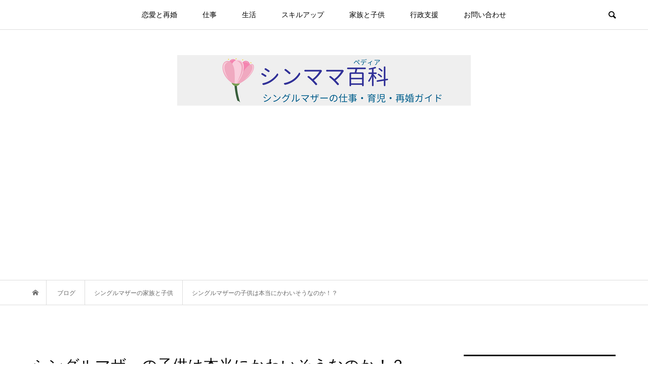

--- FILE ---
content_type: text/html; charset=UTF-8
request_url: https://singlemompedia.com/pitiable
body_size: 29873
content:
<!DOCTYPE html><html dir="ltr" lang="ja"
prefix="og: https://ogp.me/ns#" ><head ><meta charset="UTF-8"><meta name="description" content="シングルマザーになると、周りから色々と消極的なことを言われることがあります。そして、言った本人には他意がなくとも、無責任な言葉に傷つくこともあります。シングルマザーにとって、一番つらい言葉が「子供がかわいそう」です。"><meta name="viewport" content="width=device-width"><title>シングルマザーの子供は本当にかわいそうなのか！？ | シングルマザーの仕事・育児・再婚ガイド｜シンママ百科（シンママペディア）</title><style>#wpadminbar #wp-admin-bar-wccp_free_top_button .ab-icon:before {
content: "\f160";
color: #02CA02;
top: 3px;
}
#wpadminbar #wp-admin-bar-wccp_free_top_button .ab-icon {
transform: rotate(45deg);
}</style><meta name="robots" content="max-snippet:-1, max-image-preview:large, max-video-preview:-1" /><meta name="google-site-verification" content="ej3azOILzuwvp4mdNIyFgcHoRg3IC6_acir5PHRYyiM" /><meta name="keywords" content="シングルマザー,子供,かわいそう,幸せ" /><link rel="canonical" href="https://singlemompedia.com/pitiable" /><meta name="generator" content="All in One SEO (AIOSEO) 4.3.8" /><meta property="og:locale" content="ja_JP" /><meta property="og:site_name" content="シングルマザーの仕事・育児・再婚ガイド｜シンママ百科（シンママペディア） | シンママ百科と書いてシンママペディアと読みます。シンママとも呼ばれるシングルマザーは、ひとり親として１人で仕事 と子育てを両立させて、自立しようと頑張っている人です。しかし、 １人で育児しながら働くママが十分な年収を得て経済的に自立して生 活することは難しく、貧困等に悩み、苦しむ人もいらっしゃいます。 そんなシングルマザーを応援するために、生活補助の手当や仕事や転 職に有利な資格など、シンママに役立つ情報をお届けするブログサイトです。" /><meta property="og:type" content="article" /><meta property="og:title" content="シングルマザーの子供は本当にかわいそうなのか！？ | シングルマザーの仕事・育児・再婚ガイド｜シンママ百科（シンママペディア）" /><meta property="og:url" content="https://singlemompedia.com/pitiable" /><meta property="article:published_time" content="2018-02-18T06:51:59+00:00" /><meta property="article:modified_time" content="2018-05-20T01:15:40+00:00" /><meta name="twitter:card" content="summary" /><meta name="twitter:title" content="シングルマザーの子供は本当にかわいそうなのか！？ | シングルマザーの仕事・育児・再婚ガイド｜シンママ百科（シンママペディア）" /><meta name="google" content="nositelinkssearchbox" /> <script type="application/ld+json" class="aioseo-schema">{"@context":"https:\/\/schema.org","@graph":[{"@type":"Article","@id":"https:\/\/singlemompedia.com\/pitiable#article","name":"\u30b7\u30f3\u30b0\u30eb\u30de\u30b6\u30fc\u306e\u5b50\u4f9b\u306f\u672c\u5f53\u306b\u304b\u308f\u3044\u305d\u3046\u306a\u306e\u304b\uff01\uff1f | \u30b7\u30f3\u30b0\u30eb\u30de\u30b6\u30fc\u306e\u4ed5\u4e8b\u30fb\u80b2\u5150\u30fb\u518d\u5a5a\u30ac\u30a4\u30c9\uff5c\u30b7\u30f3\u30de\u30de\u767e\u79d1\uff08\u30b7\u30f3\u30de\u30de\u30da\u30c7\u30a3\u30a2\uff09","headline":"\u30b7\u30f3\u30b0\u30eb\u30de\u30b6\u30fc\u306e\u5b50\u4f9b\u306f\u672c\u5f53\u306b\u304b\u308f\u3044\u305d\u3046\u306a\u306e\u304b\uff01\uff1f","author":{"@id":"https:\/\/singlemompedia.com\/editor\/rurukamama#author"},"publisher":{"@id":"https:\/\/singlemompedia.com\/#organization"},"image":{"@type":"ImageObject","url":"https:\/\/singlemompedia.com\/wp-content\/uploads\/2018\/02\/baby-623417_1920.jpg","width":780,"height":580},"datePublished":"2018-02-18T06:51:59+09:00","dateModified":"2018-05-20T01:15:40+09:00","inLanguage":"ja","mainEntityOfPage":{"@id":"https:\/\/singlemompedia.com\/pitiable#webpage"},"isPartOf":{"@id":"https:\/\/singlemompedia.com\/pitiable#webpage"},"articleSection":"\u30b7\u30f3\u30b0\u30eb\u30de\u30b6\u30fc\u306e\u5bb6\u65cf\u3068\u5b50\u4f9b, \u30b7\u30f3\u30b0\u30eb\u30de\u30b6\u30fc, \u5b50\u4f9b, \u304b\u308f\u3044\u305d\u3046, \u5e78\u305b"},{"@type":"BreadcrumbList","@id":"https:\/\/singlemompedia.com\/pitiable#breadcrumblist","itemListElement":[{"@type":"ListItem","@id":"https:\/\/singlemompedia.com\/#listItem","position":1,"item":{"@type":"WebPage","@id":"https:\/\/singlemompedia.com\/","name":"\u30db\u30fc\u30e0","description":"\u30b7\u30f3\u30de\u30de\u3068\u3082\u547c\u3070\u308c\u308b\u30b7\u30f3\u30b0\u30eb\u30de\u30b6\u30fc\u306f\u3001\u3072\u3068\u308a\u89aa\u3068\u3057\u3066\uff11\u4eba\u3067\u4ed5\u4e8b\u3068\u5b50\u80b2\u3066\u3092\u4e21\u7acb\u3055\u305b\u3066\u3001\u81ea\u7acb\u3057\u3088\u3046\u3068\u9811\u5f35\u3063\u3066\u3044\u308b\u4eba\u3067\u3059\u3002 \u3057\u304b\u3057\u3001\uff11\u4eba\u3067\u80b2\u5150\u3057\u306a\u304c\u3089\u50cd\u304f\u30de\u30de\u304c\u5341\u5206\u306a\u5e74\u53ce\u3092\u5f97\u3066\u7d4c\u6e08\u7684\u306b\u81ea\u7acb\u3057\u3066\u751f\u6d3b\u3059\u308b\u3053\u3068\u306f\u96e3\u3057\u304f\u3001\u8ca7\u56f0\u7b49\u306b\u60a9\u307f\u3001\u82e6\u3057\u3080\u4eba\u3082\u3044\u3089\u3063\u3057\u3083\u3044\u307e\u3059\u3002 \u30b7\u30f3\u30b0\u30eb\u30de\u30b6\u30fc\u306e\u5922\u306e\u4e00\u3064\u3001\u5bb6\u3092\u8cb7\u3046\u4e8b\u3092\u5fdc\u63f4\u3059\u308b\u305f\u3081\u306b\u3001\u751f\u6d3b\u88dc\u52a9\u306e\u624b\u5f53\u3084\u4ed5\u4e8b\u3084\u8ee2\u8077\u3001\u5e74\u53ce\u3092\u5897\u3084\u3059\u305f\u3081\u306b\u6709\u5229\u306a\u8cc7\u683c\u306a\u3069\u3001\u30b7\u30f3\u30de\u30de\u306b\u5f79\u7acb\u3064\u60c5\u5831\u3092\u304a\u5c4a\u3051\u3059\u308b\u30d6\u30ed\u30b0\u30b5\u30a4\u30c8\u3067\u3059\u3002 \u5973\u6027\u3068\u3057\u3066\u65b0\u3057\u3044\u5f7c\u6c0f\u3068\u604b\u611b\u3057\u305f\u308a\u3001\u518d\u5a5a\u3057\u305f\u3044\u3068\u8003\u3048\u308b\u65b9\u3082\u5fdc\u63f4\u3057\u3066\u3044\u307e\u3059\uff01","url":"https:\/\/singlemompedia.com\/"}}]},{"@type":"Organization","@id":"https:\/\/singlemompedia.com\/#organization","name":"\u30b7\u30f3\u30b0\u30eb\u30de\u30b6\u30fc\u306e\u4ed5\u4e8b\u30fb\u80b2\u5150\u30fb\u518d\u5a5a\u30ac\u30a4\u30c9\uff5c\u30b7\u30f3\u30de\u30de\u767e\u79d1\uff08\u30b7\u30f3\u30de\u30de\u30da\u30c7\u30a3\u30a2\uff09","url":"https:\/\/singlemompedia.com\/"},{"@type":"Person","@id":"https:\/\/singlemompedia.com\/editor\/rurukamama#author","url":"https:\/\/singlemompedia.com\/editor\/rurukamama","name":"rurukamama","image":{"@type":"ImageObject","@id":"https:\/\/singlemompedia.com\/pitiable#authorImage","url":"https:\/\/secure.gravatar.com\/avatar\/7957cf46e1312d76db2ab01bea92222d?s=96&d=mm&r=g","width":96,"height":96,"caption":"rurukamama"}},{"@type":"WebPage","@id":"https:\/\/singlemompedia.com\/pitiable#webpage","url":"https:\/\/singlemompedia.com\/pitiable","name":"\u30b7\u30f3\u30b0\u30eb\u30de\u30b6\u30fc\u306e\u5b50\u4f9b\u306f\u672c\u5f53\u306b\u304b\u308f\u3044\u305d\u3046\u306a\u306e\u304b\uff01\uff1f | \u30b7\u30f3\u30b0\u30eb\u30de\u30b6\u30fc\u306e\u4ed5\u4e8b\u30fb\u80b2\u5150\u30fb\u518d\u5a5a\u30ac\u30a4\u30c9\uff5c\u30b7\u30f3\u30de\u30de\u767e\u79d1\uff08\u30b7\u30f3\u30de\u30de\u30da\u30c7\u30a3\u30a2\uff09","inLanguage":"ja","isPartOf":{"@id":"https:\/\/singlemompedia.com\/#website"},"breadcrumb":{"@id":"https:\/\/singlemompedia.com\/pitiable#breadcrumblist"},"author":{"@id":"https:\/\/singlemompedia.com\/editor\/rurukamama#author"},"creator":{"@id":"https:\/\/singlemompedia.com\/editor\/rurukamama#author"},"image":{"@type":"ImageObject","url":"https:\/\/singlemompedia.com\/wp-content\/uploads\/2018\/02\/baby-623417_1920.jpg","@id":"https:\/\/singlemompedia.com\/#mainImage","width":780,"height":580},"primaryImageOfPage":{"@id":"https:\/\/singlemompedia.com\/pitiable#mainImage"},"datePublished":"2018-02-18T06:51:59+09:00","dateModified":"2018-05-20T01:15:40+09:00"},{"@type":"WebSite","@id":"https:\/\/singlemompedia.com\/#website","url":"https:\/\/singlemompedia.com\/","name":"\u30b7\u30f3\u30b0\u30eb\u30de\u30b6\u30fc\u306e\u4ed5\u4e8b\u30fb\u80b2\u5150\u30fb\u518d\u5a5a\u30ac\u30a4\u30c9\uff5c\u30b7\u30f3\u30de\u30de\u767e\u79d1\uff08\u30b7\u30f3\u30de\u30de\u30da\u30c7\u30a3\u30a2\uff09","description":"\u30b7\u30f3\u30de\u30de\u767e\u79d1\u3068\u66f8\u3044\u3066\u30b7\u30f3\u30de\u30de\u30da\u30c7\u30a3\u30a2\u3068\u8aad\u307f\u307e\u3059\u3002\u30b7\u30f3\u30de\u30de\u3068\u3082\u547c\u3070\u308c\u308b\u30b7\u30f3\u30b0\u30eb\u30de\u30b6\u30fc\u306f\u3001\u3072\u3068\u308a\u89aa\u3068\u3057\u3066\uff11\u4eba\u3067\u4ed5\u4e8b \u3068\u5b50\u80b2\u3066\u3092\u4e21\u7acb\u3055\u305b\u3066\u3001\u81ea\u7acb\u3057\u3088\u3046\u3068\u9811\u5f35\u3063\u3066\u3044\u308b\u4eba\u3067\u3059\u3002\u3057\u304b\u3057\u3001 \uff11\u4eba\u3067\u80b2\u5150\u3057\u306a\u304c\u3089\u50cd\u304f\u30de\u30de\u304c\u5341\u5206\u306a\u5e74\u53ce\u3092\u5f97\u3066\u7d4c\u6e08\u7684\u306b\u81ea\u7acb\u3057\u3066\u751f \u6d3b\u3059\u308b\u3053\u3068\u306f\u96e3\u3057\u304f\u3001\u8ca7\u56f0\u7b49\u306b\u60a9\u307f\u3001\u82e6\u3057\u3080\u4eba\u3082\u3044\u3089\u3063\u3057\u3083\u3044\u307e\u3059\u3002 \u305d\u3093\u306a\u30b7\u30f3\u30b0\u30eb\u30de\u30b6\u30fc\u3092\u5fdc\u63f4\u3059\u308b\u305f\u3081\u306b\u3001\u751f\u6d3b\u88dc\u52a9\u306e\u624b\u5f53\u3084\u4ed5\u4e8b\u3084\u8ee2 \u8077\u306b\u6709\u5229\u306a\u8cc7\u683c\u306a\u3069\u3001\u30b7\u30f3\u30de\u30de\u306b\u5f79\u7acb\u3064\u60c5\u5831\u3092\u304a\u5c4a\u3051\u3059\u308b\u30d6\u30ed\u30b0\u30b5\u30a4\u30c8\u3067\u3059\u3002","inLanguage":"ja","publisher":{"@id":"https:\/\/singlemompedia.com\/#organization"}}]}</script> <script defer src="[data-uri]"></script> <script async src="https://www.google-analytics.com/analytics.js"></script> <link rel='dns-prefetch' href='//stats.wp.com' /><link rel='dns-prefetch' href='//v0.wordpress.com' /><link rel="alternate" type="application/rss+xml" title="シングルマザーの仕事・育児・再婚ガイド｜シンママ百科（シンママペディア） &raquo; シングルマザーの子供は本当にかわいそうなのか！？ のコメントのフィード" href="https://singlemompedia.com/pitiable/feed" /><!-- <link rel='stylesheet' id='wp-block-library-css' href='https://singlemompedia.com/wp-includes/css/dist/block-library/style.min.css?ver=6.2.8' type='text/css' media='all' /> -->
<link rel="stylesheet" type="text/css" href="//singlemompedia.com/wp-content/cache/wpfc-minified/eerbvdmz/e70qx.css" media="all"/><style id='wp-block-library-inline-css' type='text/css'>.has-text-align-justify{text-align:justify;}</style><!-- <link rel='stylesheet' id='jetpack-videopress-video-block-view-css' href='https://singlemompedia.com/wp-content/cache/autoptimize/css/autoptimize_single_85001da72d2adacd89f64191337692ca.css?minify=false&#038;ver=317afd605f368082816f' type='text/css' media='all' /> --><!-- <link rel='stylesheet' id='mediaelement-css' href='https://singlemompedia.com/wp-includes/js/mediaelement/mediaelementplayer-legacy.min.css?ver=4.2.17' type='text/css' media='all' /> --><!-- <link rel='stylesheet' id='wp-mediaelement-css' href='https://singlemompedia.com/wp-includes/js/mediaelement/wp-mediaelement.min.css?ver=6.2.8' type='text/css' media='all' /> --><!-- <link rel='stylesheet' id='classic-theme-styles-css' href='https://singlemompedia.com/wp-includes/css/classic-themes.min.css?ver=6.2.8' type='text/css' media='all' /> -->
<link rel="stylesheet" type="text/css" href="//singlemompedia.com/wp-content/cache/wpfc-minified/fq9znvpn/ho1w3.css" media="all"/><style id='global-styles-inline-css' type='text/css'>body{--wp--preset--color--black: #000000;--wp--preset--color--cyan-bluish-gray: #abb8c3;--wp--preset--color--white: #ffffff;--wp--preset--color--pale-pink: #f78da7;--wp--preset--color--vivid-red: #cf2e2e;--wp--preset--color--luminous-vivid-orange: #ff6900;--wp--preset--color--luminous-vivid-amber: #fcb900;--wp--preset--color--light-green-cyan: #7bdcb5;--wp--preset--color--vivid-green-cyan: #00d084;--wp--preset--color--pale-cyan-blue: #8ed1fc;--wp--preset--color--vivid-cyan-blue: #0693e3;--wp--preset--color--vivid-purple: #9b51e0;--wp--preset--gradient--vivid-cyan-blue-to-vivid-purple: linear-gradient(135deg,rgba(6,147,227,1) 0%,rgb(155,81,224) 100%);--wp--preset--gradient--light-green-cyan-to-vivid-green-cyan: linear-gradient(135deg,rgb(122,220,180) 0%,rgb(0,208,130) 100%);--wp--preset--gradient--luminous-vivid-amber-to-luminous-vivid-orange: linear-gradient(135deg,rgba(252,185,0,1) 0%,rgba(255,105,0,1) 100%);--wp--preset--gradient--luminous-vivid-orange-to-vivid-red: linear-gradient(135deg,rgba(255,105,0,1) 0%,rgb(207,46,46) 100%);--wp--preset--gradient--very-light-gray-to-cyan-bluish-gray: linear-gradient(135deg,rgb(238,238,238) 0%,rgb(169,184,195) 100%);--wp--preset--gradient--cool-to-warm-spectrum: linear-gradient(135deg,rgb(74,234,220) 0%,rgb(151,120,209) 20%,rgb(207,42,186) 40%,rgb(238,44,130) 60%,rgb(251,105,98) 80%,rgb(254,248,76) 100%);--wp--preset--gradient--blush-light-purple: linear-gradient(135deg,rgb(255,206,236) 0%,rgb(152,150,240) 100%);--wp--preset--gradient--blush-bordeaux: linear-gradient(135deg,rgb(254,205,165) 0%,rgb(254,45,45) 50%,rgb(107,0,62) 100%);--wp--preset--gradient--luminous-dusk: linear-gradient(135deg,rgb(255,203,112) 0%,rgb(199,81,192) 50%,rgb(65,88,208) 100%);--wp--preset--gradient--pale-ocean: linear-gradient(135deg,rgb(255,245,203) 0%,rgb(182,227,212) 50%,rgb(51,167,181) 100%);--wp--preset--gradient--electric-grass: linear-gradient(135deg,rgb(202,248,128) 0%,rgb(113,206,126) 100%);--wp--preset--gradient--midnight: linear-gradient(135deg,rgb(2,3,129) 0%,rgb(40,116,252) 100%);--wp--preset--duotone--dark-grayscale: url('#wp-duotone-dark-grayscale');--wp--preset--duotone--grayscale: url('#wp-duotone-grayscale');--wp--preset--duotone--purple-yellow: url('#wp-duotone-purple-yellow');--wp--preset--duotone--blue-red: url('#wp-duotone-blue-red');--wp--preset--duotone--midnight: url('#wp-duotone-midnight');--wp--preset--duotone--magenta-yellow: url('#wp-duotone-magenta-yellow');--wp--preset--duotone--purple-green: url('#wp-duotone-purple-green');--wp--preset--duotone--blue-orange: url('#wp-duotone-blue-orange');--wp--preset--font-size--small: 13px;--wp--preset--font-size--medium: 20px;--wp--preset--font-size--large: 36px;--wp--preset--font-size--x-large: 42px;--wp--preset--spacing--20: 0.44rem;--wp--preset--spacing--30: 0.67rem;--wp--preset--spacing--40: 1rem;--wp--preset--spacing--50: 1.5rem;--wp--preset--spacing--60: 2.25rem;--wp--preset--spacing--70: 3.38rem;--wp--preset--spacing--80: 5.06rem;--wp--preset--shadow--natural: 6px 6px 9px rgba(0, 0, 0, 0.2);--wp--preset--shadow--deep: 12px 12px 50px rgba(0, 0, 0, 0.4);--wp--preset--shadow--sharp: 6px 6px 0px rgba(0, 0, 0, 0.2);--wp--preset--shadow--outlined: 6px 6px 0px -3px rgba(255, 255, 255, 1), 6px 6px rgba(0, 0, 0, 1);--wp--preset--shadow--crisp: 6px 6px 0px rgba(0, 0, 0, 1);}:where(.is-layout-flex){gap: 0.5em;}body .is-layout-flow > .alignleft{float: left;margin-inline-start: 0;margin-inline-end: 2em;}body .is-layout-flow > .alignright{float: right;margin-inline-start: 2em;margin-inline-end: 0;}body .is-layout-flow > .aligncenter{margin-left: auto !important;margin-right: auto !important;}body .is-layout-constrained > .alignleft{float: left;margin-inline-start: 0;margin-inline-end: 2em;}body .is-layout-constrained > .alignright{float: right;margin-inline-start: 2em;margin-inline-end: 0;}body .is-layout-constrained > .aligncenter{margin-left: auto !important;margin-right: auto !important;}body .is-layout-constrained > :where(:not(.alignleft):not(.alignright):not(.alignfull)){max-width: var(--wp--style--global--content-size);margin-left: auto !important;margin-right: auto !important;}body .is-layout-constrained > .alignwide{max-width: var(--wp--style--global--wide-size);}body .is-layout-flex{display: flex;}body .is-layout-flex{flex-wrap: wrap;align-items: center;}body .is-layout-flex > *{margin: 0;}:where(.wp-block-columns.is-layout-flex){gap: 2em;}.has-black-color{color: var(--wp--preset--color--black) !important;}.has-cyan-bluish-gray-color{color: var(--wp--preset--color--cyan-bluish-gray) !important;}.has-white-color{color: var(--wp--preset--color--white) !important;}.has-pale-pink-color{color: var(--wp--preset--color--pale-pink) !important;}.has-vivid-red-color{color: var(--wp--preset--color--vivid-red) !important;}.has-luminous-vivid-orange-color{color: var(--wp--preset--color--luminous-vivid-orange) !important;}.has-luminous-vivid-amber-color{color: var(--wp--preset--color--luminous-vivid-amber) !important;}.has-light-green-cyan-color{color: var(--wp--preset--color--light-green-cyan) !important;}.has-vivid-green-cyan-color{color: var(--wp--preset--color--vivid-green-cyan) !important;}.has-pale-cyan-blue-color{color: var(--wp--preset--color--pale-cyan-blue) !important;}.has-vivid-cyan-blue-color{color: var(--wp--preset--color--vivid-cyan-blue) !important;}.has-vivid-purple-color{color: var(--wp--preset--color--vivid-purple) !important;}.has-black-background-color{background-color: var(--wp--preset--color--black) !important;}.has-cyan-bluish-gray-background-color{background-color: var(--wp--preset--color--cyan-bluish-gray) !important;}.has-white-background-color{background-color: var(--wp--preset--color--white) !important;}.has-pale-pink-background-color{background-color: var(--wp--preset--color--pale-pink) !important;}.has-vivid-red-background-color{background-color: var(--wp--preset--color--vivid-red) !important;}.has-luminous-vivid-orange-background-color{background-color: var(--wp--preset--color--luminous-vivid-orange) !important;}.has-luminous-vivid-amber-background-color{background-color: var(--wp--preset--color--luminous-vivid-amber) !important;}.has-light-green-cyan-background-color{background-color: var(--wp--preset--color--light-green-cyan) !important;}.has-vivid-green-cyan-background-color{background-color: var(--wp--preset--color--vivid-green-cyan) !important;}.has-pale-cyan-blue-background-color{background-color: var(--wp--preset--color--pale-cyan-blue) !important;}.has-vivid-cyan-blue-background-color{background-color: var(--wp--preset--color--vivid-cyan-blue) !important;}.has-vivid-purple-background-color{background-color: var(--wp--preset--color--vivid-purple) !important;}.has-black-border-color{border-color: var(--wp--preset--color--black) !important;}.has-cyan-bluish-gray-border-color{border-color: var(--wp--preset--color--cyan-bluish-gray) !important;}.has-white-border-color{border-color: var(--wp--preset--color--white) !important;}.has-pale-pink-border-color{border-color: var(--wp--preset--color--pale-pink) !important;}.has-vivid-red-border-color{border-color: var(--wp--preset--color--vivid-red) !important;}.has-luminous-vivid-orange-border-color{border-color: var(--wp--preset--color--luminous-vivid-orange) !important;}.has-luminous-vivid-amber-border-color{border-color: var(--wp--preset--color--luminous-vivid-amber) !important;}.has-light-green-cyan-border-color{border-color: var(--wp--preset--color--light-green-cyan) !important;}.has-vivid-green-cyan-border-color{border-color: var(--wp--preset--color--vivid-green-cyan) !important;}.has-pale-cyan-blue-border-color{border-color: var(--wp--preset--color--pale-cyan-blue) !important;}.has-vivid-cyan-blue-border-color{border-color: var(--wp--preset--color--vivid-cyan-blue) !important;}.has-vivid-purple-border-color{border-color: var(--wp--preset--color--vivid-purple) !important;}.has-vivid-cyan-blue-to-vivid-purple-gradient-background{background: var(--wp--preset--gradient--vivid-cyan-blue-to-vivid-purple) !important;}.has-light-green-cyan-to-vivid-green-cyan-gradient-background{background: var(--wp--preset--gradient--light-green-cyan-to-vivid-green-cyan) !important;}.has-luminous-vivid-amber-to-luminous-vivid-orange-gradient-background{background: var(--wp--preset--gradient--luminous-vivid-amber-to-luminous-vivid-orange) !important;}.has-luminous-vivid-orange-to-vivid-red-gradient-background{background: var(--wp--preset--gradient--luminous-vivid-orange-to-vivid-red) !important;}.has-very-light-gray-to-cyan-bluish-gray-gradient-background{background: var(--wp--preset--gradient--very-light-gray-to-cyan-bluish-gray) !important;}.has-cool-to-warm-spectrum-gradient-background{background: var(--wp--preset--gradient--cool-to-warm-spectrum) !important;}.has-blush-light-purple-gradient-background{background: var(--wp--preset--gradient--blush-light-purple) !important;}.has-blush-bordeaux-gradient-background{background: var(--wp--preset--gradient--blush-bordeaux) !important;}.has-luminous-dusk-gradient-background{background: var(--wp--preset--gradient--luminous-dusk) !important;}.has-pale-ocean-gradient-background{background: var(--wp--preset--gradient--pale-ocean) !important;}.has-electric-grass-gradient-background{background: var(--wp--preset--gradient--electric-grass) !important;}.has-midnight-gradient-background{background: var(--wp--preset--gradient--midnight) !important;}.has-small-font-size{font-size: var(--wp--preset--font-size--small) !important;}.has-medium-font-size{font-size: var(--wp--preset--font-size--medium) !important;}.has-large-font-size{font-size: var(--wp--preset--font-size--large) !important;}.has-x-large-font-size{font-size: var(--wp--preset--font-size--x-large) !important;}
.wp-block-navigation a:where(:not(.wp-element-button)){color: inherit;}
:where(.wp-block-columns.is-layout-flex){gap: 2em;}
.wp-block-pullquote{font-size: 1.5em;line-height: 1.6;}</style><!-- <link rel='stylesheet' id='bloom-style-css' href='https://singlemompedia.com/wp-content/cache/autoptimize/css/autoptimize_single_0602a6a39af0ff4ad30433c1cfc62c62.css?ver=1.7' type='text/css' media='all' /> --><!-- <link rel='stylesheet' id='bloom-slick-css' href='https://singlemompedia.com/wp-content/themes/bloom_tcd053/css/slick.min.css?ver=6.2.8' type='text/css' media='all' /> --><!-- <link rel='stylesheet' id='bloom-responsive-css' href='https://singlemompedia.com/wp-content/cache/autoptimize/css/autoptimize_single_93aa584311e8995b1986d8567b8072ff.css?ver=1.7' type='text/css' media='all' /> --><!-- <link rel='stylesheet' id='jetpack_css-css' href='https://singlemompedia.com/wp-content/cache/autoptimize/css/autoptimize_single_4cc4e0cba17c8a9c76e0884632f9421f.css?ver=12.1.2' type='text/css' media='all' /> -->
<link rel="stylesheet" type="text/css" href="//singlemompedia.com/wp-content/cache/wpfc-minified/m8z8f16o/ho1w3.css" media="all"/> <script src='//singlemompedia.com/wp-content/cache/wpfc-minified/e45ij917/e70qx.js' type="text/javascript"></script>
<!-- <script type='text/javascript' src='https://singlemompedia.com/wp-includes/js/jquery/jquery.min.js?ver=3.6.4' id='jquery-core-js'></script> --> <!-- <script defer type='text/javascript' src='https://singlemompedia.com/wp-includes/js/jquery/jquery-migrate.min.js?ver=3.4.0' id='jquery-migrate-js'></script> --> <script defer id="jquery-js-after" src="[data-uri]"></script> <link rel="https://api.w.org/" href="https://singlemompedia.com/wp-json/" /><link rel="alternate" type="application/json" href="https://singlemompedia.com/wp-json/wp/v2/posts/81" /><link rel="EditURI" type="application/rsd+xml" title="RSD" href="https://singlemompedia.com/xmlrpc.php?rsd" /><link rel="wlwmanifest" type="application/wlwmanifest+xml" href="https://singlemompedia.com/wp-includes/wlwmanifest.xml" /><meta name="generator" content="WordPress 6.2.8" /><link rel='shortlink' href='https://wp.me/s9F2c5-pitiable' /><link rel="alternate" type="application/json+oembed" href="https://singlemompedia.com/wp-json/oembed/1.0/embed?url=https%3A%2F%2Fsinglemompedia.com%2Fpitiable" /><link rel="alternate" type="text/xml+oembed" href="https://singlemompedia.com/wp-json/oembed/1.0/embed?url=https%3A%2F%2Fsinglemompedia.com%2Fpitiable&#038;format=xml" /> <script defer id="wpcp_disable_selection" src="[data-uri]"></script> <script defer id="wpcp_disable_Right_Click" src="[data-uri]"></script> <style>.unselectable
{
-moz-user-select:none;
-webkit-user-select:none;
cursor: default;
}
html
{
-webkit-touch-callout: none;
-webkit-user-select: none;
-khtml-user-select: none;
-moz-user-select: none;
-ms-user-select: none;
user-select: none;
-webkit-tap-highlight-color: rgba(0,0,0,0);
}</style> <script defer id="wpcp_css_disable_selection" src="[data-uri]"></script> <style>img#wpstats{display:none}</style><style>.c-comment__form-submit:hover, c-comment__password-protected, .p-pagetop a, .slick-dots li.slick-active button, .slick-dots li:hover button { background-color: #000000; }
.p-entry__pickup, .p-entry__related, .p-widget__title, .slick-dots li.slick-active button, .slick-dots li:hover button { border-color: #000000; }
.p-index-tab__item.is-active, .p-index-tab__item:hover { border-bottom-color: #000000; }
.c-comment__tab-item.is-active a, .c-comment__tab-item a:hover, .c-comment__tab-item.is-active p { background-color: rgba(0, 0, 0, 0.7); }
.c-comment__tab-item.is-active a:after, .c-comment__tab-item.is-active p:after { border-top-color: rgba(0, 0, 0, 0.7); }
.p-article__meta, .p-blog-list__item-excerpt, .p-ranking-list__item-excerpt, .p-author__views, .p-page-links a, .p-page-links .p-page-links__title, .p-pager__item span { color: #999999; }
.p-page-links > span, .p-page-links a:hover, .p-entry__next-page__link { background-color: #999999; }
.p-page-links > span, .p-page-links a { border-color: #999999; }
a:hover, a:hover .p-article__title, .p-global-nav > li:hover > a, .p-global-nav > li.current-menu-item > a, .p-global-nav > li.is-active > a, .p-breadcrumb a:hover, .p-widget-categories .has-children .toggle-children:hover::before, .p-footer-widget-area .p-siteinfo .p-social-nav li a:hover, .p-footer-widget-area__default .p-siteinfo .p-social-nav li a:hover { color: #aaaaaa; }
.p-global-nav .sub-menu a:hover, .p-global-nav .sub-menu .current-menu-item > a, .p-megamenu a.p-megamenu__hover:hover, .p-entry__next-page__link:hover, .c-pw__btn:hover { background: #aaaaaa; }
.p-entry__date, .p-entry__body, .p-author__desc, .p-breadcrumb, .p-breadcrumb a { color: #666666; }
.p-entry__body a, .custom-html-widget a { color: #1e73be; }
.p-entry__body a:hover, .custom-html-widget a:hover { color: #aaaaaa; }
.p-float-native-ad-label { background: #000000; color: #ffffff; font-size: 11px; }
body { font-family: Verdana, "Hiragino Kaku Gothic ProN", "ヒラギノ角ゴ ProN W3", "メイリオ", Meiryo, sans-serif; }
.p-logo, .p-entry__title, .p-article__title, .p-article__title__overlay, .p-headline, .p-page-header__title, .p-widget__title, .p-sidemenu .p-siteinfo__title, .p-index-slider__item-catch, .p-header-video__caption-catch, .p-footer-blog__catch, .p-footer-cta__catch {
font-family: Segoe UI, "Hiragino Kaku Gothic ProN", "ヒラギノ角ゴ ProN W3", "メイリオ", Meiryo, sans-serif;
}
.c-load--type1 { border: 3px solid rgba(153, 153, 153, 0.2); border-top-color: #000000; }
.p-hover-effect--type1:hover img { -webkit-transform: scale(1.2) rotate(2deg); transform: scale(1.2) rotate(2deg); }
.p-hover-effect--type2 img { margin-left: -8px; }
.p-hover-effect--type2:hover img { margin-left: 8px; }
.p-hover-effect--type1 .p-article__overlay { background: rgba(0, 0, 0, 0.5); }
.p-hover-effect--type2:hover img { opacity: 0.5 }
.p-hover-effect--type2 .p-hover-effect__image { background: #000000; }
.p-hover-effect--type2 .p-article__overlay { background: rgba(0, 0, 0, 0.5); }
.p-hover-effect--type3 .p-hover-effect__image { background: #000000; }
.p-hover-effect--type3:hover img { opacity: 0.5; }
.p-hover-effect--type3 .p-article__overlay { background: rgba(0, 0, 0, 0.5); }
.p-entry__title { font-size: 30px; }
.p-entry__body, .p-entry__body p { font-size: 16px; }
.l-header__bar { background: rgba(255, 255, 255, 0.8); }
.l-header__bar > .l-inner > a, .p-global-nav > li > a { color: #000000; }
.l-header__logo--text a { color: #000000; font-size: 28px; }
.l-footer .p-siteinfo .p-logo { font-size: 28px; }
@media only screen and (max-width: 1200px) {
.l-header__logo--mobile.l-header__logo--text a { font-size: 18px; }
.p-global-nav { background-color: rgba(0,0,0, 0.8); }
}
@media only screen and (max-width: 991px) {
.l-footer .p-siteinfo .p-logo { font-size: 18px; }
.p-copyright { background-color: #000000; }
.p-pagetop a { background-color: #999999; }
}
/*=================================================================================
カエレバ・ヨメレバ・トマレバ
=================================================================================*/
.cstmreba {
width:98%;
height:auto;
margin:36px auto;
font-family:'Lucida Grande','Hiragino Kaku Gothic ProN',Helvetica, Meiryo, sans-serif;
line-height: 1.5;
word-wrap: break-word;
box-sizing: border-box;
display: block;
}
.cstmreba a {
transition: 0.8s ;
color:#285EFF; /* テキストリンクカラー */
}
.cstmreba a:hover {
color:#FFCA28; /* テキストリンクカラー(マウスオーバー時) */
}
.booklink-box, .kaerebalink-box, .tomarebalink-box {
width: 100%;
background-color: #fafafa; /* 全体の背景カラー */
overflow: hidden;
border-radius: 0px;
box-sizing: border-box;
padding: 12px 8px;
box-shadow: 0px 2px 5px 0 rgba(0,0,0,.26);
}
/* サムネイル画像ボックス */
.booklink-image,
.kaerebalink-image,
.tomarebalink-image {
width:150px;
float:left;
margin:0 14px 0 0;
text-align: center;
background: #fff;
}
.booklink-image a,
.kaerebalink-image a,
.tomarebalink-image a {
width:100%;
display:block;
}
.booklink-image a img, .kaerebalink-image a img, .tomarebalink-image a img {
margin:0 ;
padding: 0;
text-align:center;
background: #fff;
}
.booklink-info, .kaerebalink-info, .tomarebalink-info {
overflow:hidden;
line-height:170%;
color: #333;
}
/* infoボックス内リンク下線非表示 */
.booklink-info a,
.kaerebalink-info a,
.tomarebalink-info a {
text-decoration: none;
}
/* 作品・商品・ホテル名 リンク */
.booklink-name>a,
.kaerebalink-name>a,
.tomarebalink-name>a {
border-bottom: 1px solid ;
font-size:16px;
}
/* powered by */
.booklink-powered-date,
.kaerebalink-powered-date,
.tomarebalink-powered-date {
font-size:10px;
line-height:150%;
}
.booklink-powered-date a,
.kaerebalink-powered-date a,
.tomarebalink-powered-date a {
color:#333;
border-bottom: none ;
}
.booklink-powered-date a:hover,
.kaerebalink-powered-date a:hover,
.tomarebalink-powered-date a:hover {
color:#333;
border-bottom: 1px solid #333 ;
}
/* 著者・住所 */
.booklink-detail, .kaerebalink-detail, .tomarebalink-address {
font-size:12px;
}
.kaerebalink-link1 div img, .booklink-link2 div img, .tomarebalink-link1 div img {
display:none;
}
.booklink-link2>div,
.kaerebalink-link1>div,
.tomarebalink-link1>div {
float:left;
width:24%;
min-width:128px;
margin:0.5%;
}
/***** ボタンデザインここから ******/
.booklink-link2 a,
.kaerebalink-link1 a,
.tomarebalink-link1 a {
width: 100%;
display: inline-block;
text-align: center;
box-sizing: border-box;
margin: 1px 0;
padding:3% 0.5%;
border-radius: 8px;
font-size: 13px;
font-weight: bold;
line-height: 180%;
color: #fff;
box-shadow: 0px 2px 4px 0 rgba(0,0,0,.26);
}
/* トマレバ */
.tomarebalink-link1 .shoplinkrakuten a {background: #76ae25; border: 2px solid #76ae25; }/* 楽天トラベル */
.tomarebalink-link1 .shoplinkjalan a { background: #ff7a15; border: 2px solid #ff7a15;}/* じゃらん */
.tomarebalink-link1 .shoplinkjtb a { background: #c81528; border: 2px solid #c81528;}/* JTB */
.tomarebalink-link1 .shoplinkknt a { background: #0b499d; border: 2px solid #0b499d;}/* KNT */
.tomarebalink-link1 .shoplinkikyu a { background: #bf9500; border: 2px solid #bf9500;}/* 一休 */
.tomarebalink-link1 .shoplinkrurubu a { background: #000066; border: 2px solid #000066;}/* るるぶ */
.tomarebalink-link1 .shoplinkyahoo a { background: #ff0033; border: 2px solid #ff0033;}/* Yahoo!トラベル */
/* カエレバ */
.kaerebalink-link1 .shoplinkyahoo a {background:#ff0033; border: 2px solid #ff0033;} /* Yahoo!ショッピング */
.kaerebalink-link1 .shoplinkbellemaison a { background:#84be24 ; border: 2px solid #84be24;}	/* ベルメゾン */
.kaerebalink-link1 .shoplinkcecile a { background:#8d124b; border: 2px solid #8d124b;} /* セシール */
.kaerebalink-link1 .shoplinkkakakucom a {background:#314995; border: 2px solid #314995;} /* 価格コム */
/* ヨメレバ */
.booklink-link2 .shoplinkkindle a { background:#007dcd; border: 2px solid #007dcd;} /* Kindle */
.booklink-link2 .shoplinkrakukobo a { background:#bf0000; border: 2px solid #bf0000;} /* 楽天kobo */
.booklink-link2  .shoplinkbk1 a { background:#0085cd; border: 2px solid #0085cd;} /* honto */
.booklink-link2 .shoplinkehon a { background:#2a2c6d; border: 2px solid #2a2c6d;} /* ehon */
.booklink-link2 .shoplinkkino a { background:#003e92; border: 2px solid #003e92;} /* 紀伊國屋書店 */
.booklink-link2 .shoplinktoshokan a { background:#333333; border: 2px solid #333333;} /* 図書館 */
/* カエレバ・ヨメレバ共通 */
.kaerebalink-link1 .shoplinkamazon a, .booklink-link2 .shoplinkamazon a {
background:#FF9901;
border: 2px solid #ff9901;
} /* Amazon */
.kaerebalink-link1 .shoplinkrakuten a, .booklink-link2 .shoplinkrakuten a {
background: #bf0000;
border: 2px solid #bf0000;
} /* 楽天 */
.kaerebalink-link1 .shoplinkseven a, .booklink-link2 .shoplinkseven a {
background:#225496;
border: 2px solid #225496;
} /* 7net */
/****** ボタンカラー ここまで *****/
/***** ボタンデザイン　マウスオーバー時ここから *****/
.booklink-link2 a:hover,
.kaerebalink-link1 a:hover,
.tomarebalink-link1 a:hover {
background: #fff;
}
/* トマレバ */
.tomarebalink-link1 .shoplinkrakuten a:hover { color: #76ae25; }/* 楽天トラベル */
.tomarebalink-link1 .shoplinkjalan a:hover { color: #ff7a15; }/* じゃらん */
.tomarebalink-link1 .shoplinkjtb a:hover { color: #c81528; }/* JTB */
.tomarebalink-link1 .shoplinkknt a:hover { color: #0b499d; }/* KNT */
.tomarebalink-link1 .shoplinkikyu a:hover { color: #bf9500; }/* 一休 */
.tomarebalink-link1 .shoplinkrurubu a:hover { color: #000066; }/* るるぶ */
.tomarebalink-link1 .shoplinkyahoo a:hover { color: #ff0033; }/* Yahoo!トラベル */
/* カエレバ */
.kaerebalink-link1 .shoplinkyahoo a:hover {color:#ff0033;} /* Yahoo!ショッピング */
.kaerebalink-link1 .shoplinkbellemaison a:hover { color:#84be24 ; }	/* ベルメゾン */
.kaerebalink-link1 .shoplinkcecile a:hover { color:#8d124b; } /* セシール */
.kaerebalink-link1 .shoplinkkakakucom a:hover {color:#314995;} /* 価格コム */
/* ヨメレバ */
.booklink-link2 .shoplinkkindle a:hover { color:#007dcd;} /* Kindle */
.booklink-link2 .shoplinkrakukobo a:hover { color:#bf0000; } /* 楽天kobo */
.booklink-link2 .shoplinkbk1 a:hover { color:#0085cd; } /* honto */
.booklink-link2 .shoplinkehon a:hover { color:#2a2c6d; } /* ehon */
.booklink-link2 .shoplinkkino a:hover { color:#003e92; } /* 紀伊國屋書店 */
.booklink-link2 .shoplinktoshokan a:hover { color:#333333; } /* 図書館 */
/* カエレバ・ヨメレバ共通 */
.kaerebalink-link1 .shoplinkamazon a:hover, .booklink-link2 .shoplinkamazon a:hover {
color:#FF9901; } /* Amazon */
.kaerebalink-link1 .shoplinkrakuten a:hover , .booklink-link2 .shoplinkrakuten a:hover {
color: #bf0000; } /* 楽天 */
.kaerebalink-link1 .shoplinkseven a:hover, .booklink-link2 .shoplinkseven a:hover {
color:#225496;} /* 7net */
/***** ボタンデザイン　マウスオーバー時ここまで *****/
.booklink-footer {
clear:both;
}
/*****  解像度768px以下のスタイル *****/
@media screen and (max-width:768px){
.booklink-image,
.kaerebalink-image,
.tomarebalink-image {
width:100%;
float:none;
}
.booklink-link2>div,
.kaerebalink-link1>div,
.tomarebalink-link1>div {
width: 32.33%;
margin: 0.5%;
}
.booklink-info,
.kaerebalink-info,
.tomarebalink-info {
text-align:center;
padding-bottom: 1px;
}
}
/*****  解像度480px以下のスタイル *****/
@media screen and (max-width:480px){
.booklink-link2>div,
.kaerebalink-link1>div,
.tomarebalink-link1>div {
width: 49%;
margin: 0.5%;
}
}
/* ----------------------------------------------------------------------
headline - 見出しのスタイル
---------------------------------------------------------------------- */
/* h1 */
.post h1 {first-letter: color:#960000; font-size:140%;margin:3em 0 1.5em; padding:1.1em .2em 1em; font-size:24px; font-weight:400; border-top:1px solid #960000; border-bottom:1px solid #960000; }
/* h2 */
.post h2 {first-letter: color:#960000; font-size:130%;margin:3em 0 1.5em; padding:1.1em .2em 1em; font-size:22px; font-weight:400; border-top:1px solid #960000; border-bottom:1px solid #960000; }
/* h3 */
.post h3 {margin:2.5em 2px 1.2em; padding:.3em 0 .3em .8em; font-size:20px; font-weight:400; border-bottom:none; border-left:2px solid #960000; }
.post h4, .post h5, .post h6 { line-height:1.6; }
/* h4 */
.post .style4a { margin:2.5em 2px 1.2em; padding:.3em 0 .3em .8em; font-size:20px; font-weight:400; border-bottom:none; border-left:2px solid #F39800; }
.post .style4b { margin:2.5em 0 1.2em; padding:.9em 0 .8em; font-size:20px; font-weight:400; border-bottom:1px dotted #aaa; }
/* h5 */
.post .style5a { margin:2em 0 1em; padding:.5em .8em .3em 1em; font-weight:700; font-size:18px; background:#f5f5f5; box-shadow:0px 2px 0px 0px #f2f2f2; }
.post .style5b { margin:2em 0 1em; padding:.5em .8em .4em 1em; font-weight:400; font-size:18px; color:#fff; background:#222; border-radius:4px; box-shadow:0px 2px 0px 0px #f2f2f2; }
/* h6 */
.post .style6 { position:relative; margin:2em 0 1em; padding:.5em .8em .8em 1.3em; color:#222; font-weight:bold; font-size:16px; }
.post .style6:before { position:absolute; width:12px; height:12px; top:.5em; left:.2em; background:#222; content:""; }
.post .news_headline1{ position:relative; margin:80px 0 25px 0; padding:.5em; border-left:8px solid #444; line-height:1.2; font-size:1.2em; }
.post .news_headline1:after { content:""; position:absolute; bottom:0px; left:0; height:0; width:100%; border-bottom:1px dotted #ddd; }
.post .news_headline2{ margin:40px 0 20px 0; padding:0 .5em; border-left:6px solid #545454; line-height:26px; font-size:1.1em;}
.post .balloon { clear:both; display:block; position:relative; margin:50px 0 22px; padding:.5em 18px .5em; width:auto; min-width:115px; color:#fff; text-align:left; font-size:20px; font-weight:400; background:#222; z-index:0; border-bottom:0; }
.post .balloon:after { content:""; position:absolute; bottom:-10px; left:30px; margin-left:-10px; display:block; width:0px; height:0px; border-style:solid; border-width:10px 10px 0 10px; border-color:#222 transparent transparent transparent; }
/*----------------------------
追記: Strong の装飾
---------------------------- */
strong { padding : 0 0.2em ; color :#000}
/*----------------------------
追記: AddQuicktag の装飾
---------------------------- */
.b{font-weight:bold;margin:0 0.15em;}
.red{color:#ce000d;}
.blue{color:#0087ff;}
.green{color:#0ab908;}
.pink{color:#ef6ae9;}
.orange{color:#ff8f00;}
.larger{font-size:150%;font-weight:bold;}
.largest{font-size:300%;font-weight:bold;}
.smaller{font-size:60%;}
.strike{text-decoration:line-through;margin:0 0.15em;}
.P-highlighter{background:linear-gradient(transparent 60%, rgb(255, 169, 233) 60%);}
.B-highlighter{background:linear-gradient(transparent 60%, rgb(182, 242, 255) 60%);}
.G-highlighter{background:linear-gradient(transparent 60%, rgb(159, 255, 0) 60%);}
.O-highlighter{background:linear-gradient(transparent 60%, rgb(253, 185, 64) 60%);}
.Y-highlighter{background:linear-gradient(transparent 60%, rgb(255, 229, 0) 60%);}
.surrounded{margin: 0 0 4em;padding:1em 1.2em;border: 2px solid #616161;}
/*----------------------------
追記: ファビコン追加
---------------------------- */
<link rel="shortcut icon" href="favicon.ico">
<link rel="icon" type="image/gif" href="animated_favicon1.gif">
/*********
あわせて読みたい
*********/
.emphasize-link {
position: relative;
margin: 36px 0 16px;
padding: 16px 10px;
border: 2px solid #df8182;
background-color: #fffbf5;
}
.emphasize-link p:last-child {
margin-bottom: 0;
}
.emphasize-link::before {
position: absolute;
top: -12px;
left: 10px;
padding: 0 10px 0 26px;
content: "あわせて読みたい関連記事";
background-color: #df8182;
border-radius: 10px;
color: #fff;
font-size: 14px;
font-weight: bold;
line-height: 20px;
}
.emphasize-link::after {
position: absolute;
top: -16px;
left: 4px;
width: 28px;
height: 28px;
background-color: #df8182;
border-radius: 14px;
line-height: 25px;
text-align: center;
content: "\f010";
font-size: 18px;
font-family: "blogicon";
color: #fff;
}
/*********
公式サイトへのリンク
*********/
.official-link {
position: relative;
margin: 36px 0 16px;
padding: 16px 10px;
border: 2px solid #37a34a;
background-color: #EAFFFD;
}
.official-link p:last-child {
margin-bottom: 0;
}
.official-link::before {
position: absolute;
top: -12px;
left: 10px;
padding: 0 10px 0 26px;
content: "公式ホームページ";
background-color: #37a34a;
border-radius: 10px;
color: #fff;
font-size: 14px;
font-weight: bold;
line-height: 20px;
}
.official-link::after {
position: absolute;
top: -16px;
left: 4px;
width: 28px;
height: 28px;
background-color: #37a34a;
border-radius: 14px;
line-height: 25px;
text-align: center;
content: "\f010";
font-size: 18px;
font-family: "blogicon";
color: #fff;
}
/*********
アフィリエイト
*********/
.af-box{
border-radius: 5px;
-moz-border-radius:5px;
-webkit-border-radius:5px;
border: 1px solid #d1d1d1;
padding: 10px;
margin: 0 8px;
}
.af-imgbox{
width: 160px;
margin-right: 10px;
float: left;
text-align: center;
}
.af-textbox{
width: 100%;
}
.af-title{
font-size: 16px;
font-weight: bold;
margin-bottom: 10px;
}
.af-desc{
font-size:14px;
margin-bottom: 10px;
}
.af-kobox{
width: 120px;
margin: 0 5px 0 0;
font-size: 14px;
font-weight: bold;
border-radius: 5px;
-moz-border-radius:5px;
-webkit-border-radius:5px;
float: left;
text-align: center;
}
.af-kobox a.aflink{
display: block;
padding: 5px 0 5px 0;
text-decoration: none;
}
.af-amazon{
border: 1px solid #F3A847;
}
.af-amazon a{
color: #F3A847;
}
.af-rakuten{
border: 1px solid #BF0000;
color: #BF0000;
}
.af-rakuten a{
color: #BF0000;
}
.af-blue{
border: 1px solid #1995DF;
color: #1995DF;
}
.af-blue a{
color: #1995DF;
}
.clear{clear:both;}
@media screen and (max-width: 399px) {
.af-imgbox{
margin: 0 auto;
text-align: center;
float: none;
}
}
/*--------------------
吹き出しを作る
--------------------*/
/* 全体のスタイル */
.kaiwa {
margin-bottom: 40px;
}
/* 左画像 */
.kaiwa-img-left {
margin: 0;
float: left;
width: 80px;
height: 80px;
}
/* 右画像 */
.kaiwa-img-right {
margin: 0;
float: right;
width: 80px;
height: 80px;
}
.kaiwa figure img {
width: 100%;
height: 100%;
margin: 0;
}
/* 画像の下のテキスト */
.kaiwa-img-description {
padding: 5px 0 0;
font-size: 10px;
text-align: center;
}
/* 左からの吹き出しテキスト */
.kaiwa-text-right {
position: relative;
margin-left: 100px;
padding: 10px;
border: 1px solid #aaa;
border-radius: 10px;
}
/* 右からの吹き出しテキスト */
.kaiwa-text-left {
position: relative;
margin-right: 100px;
padding: 10px;
border: 1px solid #aaa;
border-radius: 10px;
}
p.kaiwa-text {
margin: 0 0 20px;
}
p.kaiwa-text:last-child {
margin-bottom: 0;
}
/* 左の三角形を作る */
.kaiwa-text-right:before {
position: absolute;
content: '';
border: 10px solid transparent;
border-right: 10px solid #aaa;
top: 15px;
left: -20px;
}
.kaiwa-text-right:after {
position: absolute;
content: '';
border: 10px solid transparent;
border-right: 10px solid #fff;
top: 15px;
left: -19px;
}
/* 右の三角形を作る */
.kaiwa-text-left:before {
position: absolute;
content: '';
border: 10px solid transparent;
border-left: 10px solid #aaa;
top: 15px;
right: -20px;
}
.kaiwa-text-left:after {
position: absolute;
content: '';
border: 10px solid transparent;
border-left: 10px solid #fff;
top: 15px;
right: -19px;
}
/* 回り込み解除 */
.kaiwa:after,.kaiwa:before {
clear: both;
content: "";
display: block;
}
/* テーブルに横スクロールバーを表示 */
@media (max-width: 640px) {
.table-scroll {
overflow-x: scroll;
}
}
/*********
アフィリエイト
*********/
.af-box{
border-radius: 5px;
-moz-border-radius:5px;
-webkit-border-radius:5px;
border: 1px solid #d1d1d1;
padding: 10px;
margin: 0 8px;
}
.af-imgbox{
width: 160px;
margin-right: 10px;
float: left;
text-align: center;
}
.af-textbox{
width: 100%;
}
.af-title{
font-size: 16px;
font-weight: bold;
margin-bottom: 10px;
}
.af-desc{
font-size:14px;
margin-bottom: 10px;
}
.af-kobox{
width: 120px;
margin: 0 5px 0 0;
font-size: 14px;
font-weight: bold;
border-radius: 5px;
-moz-border-radius:5px;
-webkit-border-radius:5px;
float: left;
text-align: center;
}
.af-kobox a.aflink{
display: block;
padding: 5px 0 5px 0;
text-decoration: none;
}
.af-amazon{
border: 1px solid #F3A847;
}
.af-amazon a{
color: #F3A847;
}
.af-rakuten{
border: 1px solid #BF0000;
color: #BF0000;
}
.af-rakuten a{
color: #BF0000;
}
.af-blue{
border: 1px solid #1995DF;
color: #1995DF;
}
.af-blue a{
color: #1995DF;
}
.clear{clear:both;}
@media screen and (max-width: 399px) {
.af-imgbox{
margin: 0 auto;
text-align: center;
float: none;
}
}
/*********
あわせて読みたい
*********/
.emphasize-link {
position: relative;
margin: 36px 0 16px;
padding: 16px 10px;
border: 2px solid #df8182;
background-color: #fffbf5;
}
.emphasize-link p:last-child {
margin-bottom: 0;
}
.emphasize-link::before {
position: absolute;
top: -12px;
left: 10px;
padding: 0 10px 0 26px;
content: "あわせて読みたい関連記事";
background-color: #df8182;
border-radius: 10px;
color: #fff;
font-size: 14px;
font-weight: bold;
line-height: 20px;
}
.emphasize-link::after {
position: absolute;
top: -16px;
left: 4px;
width: 28px;
height: 28px;
background-color: #df8182;
border-radius: 14px;
line-height: 25px;
text-align: center;
content: "\f010";
font-size: 18px;
font-family: "blogicon";
color: #fff;
}
/*********
公式サイトへのリンク
*********/
.official-link {
position: relative;
margin: 36px 0 16px;
padding: 16px 10px;
border: 2px solid #37a34a;
background-color: #EAFFFD;
}
.official-link p:last-child {
margin-bottom: 0;
}
.official-link::before {
position: absolute;
top: -12px;
left: 10px;
padding: 0 10px 0 26px;
content: "公式ホームページ";
background-color: #37a34a;
border-radius: 10px;
color: #fff;
font-size: 14px;
font-weight: bold;
line-height: 20px;
}
.official-link::after {
position: absolute;
top: -16px;
left: 4px;
width: 28px;
height: 28px;
background-color: #37a34a;
border-radius: 14px;
line-height: 25px;
text-align: center;
content: "\f010";
font-size: 18px;
font-family: "blogicon";
color: #fff;
}</style><style type="text/css"></style><style type="text/css">.broken_link, a.broken_link {
text-decoration: line-through;
}</style><style id="sccss">/* カスタム CSS をここに入力してください */</style></head><body class="post-template-default single single-post postid-81 single-format-standard unselectable is-responsive"><div id="site_loader_overlay"><div id="site_loader_animation" class="c-load--type1"></div></div><div id="site_wrap"><header id="js-header" class="l-header"><div class="l-header__bar"><div class="l-inner"><div class="p-logo l-header__logo l-header__logo--mobile l-header__logo--retina"> <a href="https://singlemompedia.com/"><img src="https://singlemompedia.com/wp-content/uploads/2019/03/Header.png" alt="シングルマザーの仕事・育児・再婚ガイド｜シンママ百科（シンママペディア）" width="290"></a></div><nav class="menu-%e3%82%ab%e3%83%86%e3%82%b4%e3%83%aa%e3%83%bc%e3%83%a1%e3%83%8b%e3%83%a5%e3%83%bc-container"><ul id="js-global-nav" class="p-global-nav u-clearfix"><li class="p-header-search p-header-search--mobile"><form action="https://singlemompedia.com/" method="get"><input type="text" name="s" value="" class="p-header-search__input" placeholder="SEARCH"><input type="submit" value="&#xe915;" class="p-header-search__submit"></form></li><li id="menu-item-52" class="menu-item menu-item-type-custom menu-item-object-custom menu-item-has-children menu-item-52"><a>恋愛と再婚<span></span></a><ul class="sub-menu"><li id="menu-item-44" class="menu-item menu-item-type-taxonomy menu-item-object-category menu-item-44"><a href="https://singlemompedia.com/category/love">シングルマザーの恋愛と再婚<span></span></a></li></ul></li><li id="menu-item-49" class="menu-item menu-item-type-custom menu-item-object-custom menu-item-has-children menu-item-49"><a>仕事<span></span></a><ul class="sub-menu"><li id="menu-item-39" class="menu-item menu-item-type-taxonomy menu-item-object-category menu-item-39"><a href="https://singlemompedia.com/category/work">シングルマザーの仕事<span></span></a></li><li id="menu-item-1327" class="menu-item menu-item-type-taxonomy menu-item-object-category menu-item-1327"><a href="https://singlemompedia.com/category/work/homeworker">在宅ワークで稼ぐ方法<span></span></a></li><li id="menu-item-188" class="menu-item menu-item-type-taxonomy menu-item-object-category menu-item-188"><a href="https://singlemompedia.com/category/work/convenient-tools">仕事に役立つ便利ツール<span></span></a></li><li id="menu-item-1328" class="menu-item menu-item-type-taxonomy menu-item-object-category menu-item-1328"><a href="https://singlemompedia.com/category/work/skill">シングルマザーの資格とスキル<span></span></a></li></ul></li><li id="menu-item-47" class="menu-item menu-item-type-custom menu-item-object-custom menu-item-has-children menu-item-47"><a>生活<span></span></a><ul class="sub-menu"><li id="menu-item-41" class="menu-item menu-item-type-taxonomy menu-item-object-category menu-item-41"><a href="https://singlemompedia.com/category/life">シングルマザーの生活<span></span></a></li><li id="menu-item-42" class="menu-item menu-item-type-taxonomy menu-item-object-category menu-item-42"><a href="https://singlemompedia.com/category/economy">シングルマザーの節約術<span></span></a></li></ul></li><li id="menu-item-50" class="menu-item menu-item-type-custom menu-item-object-custom menu-item-has-children menu-item-50"><a>スキルアップ<span></span></a><ul class="sub-menu"><li id="menu-item-40" class="menu-item menu-item-type-taxonomy menu-item-object-category menu-item-40"><a href="https://singlemompedia.com/category/work/skill">シンママの資格とスキル<span></span></a></li></ul></li><li id="menu-item-51" class="menu-item menu-item-type-custom menu-item-object-custom menu-item-has-children menu-item-51"><a>家族と子供<span></span></a><ul class="sub-menu"><li id="menu-item-43" class="menu-item menu-item-type-taxonomy menu-item-object-category current-post-ancestor current-menu-parent current-post-parent menu-item-43"><a href="https://singlemompedia.com/category/family">シングルマザーの家族と子供<span></span></a></li></ul></li><li id="menu-item-48" class="menu-item menu-item-type-custom menu-item-object-custom menu-item-has-children menu-item-48"><a>行政支援<span></span></a><ul class="sub-menu"><li id="menu-item-46" class="menu-item menu-item-type-taxonomy menu-item-object-category menu-item-46"><a href="https://singlemompedia.com/category/support">シンママの行政支援と援助<span></span></a></li></ul></li><li id="menu-item-232" class="menu-item menu-item-type-post_type menu-item-object-page menu-item-has-children menu-item-232"><a href="https://singlemompedia.com/form">お問い合わせ<span></span></a><ul class="sub-menu"><li id="menu-item-393" class="menu-item menu-item-type-post_type menu-item-object-page menu-item-privacy-policy menu-item-393"><a rel="privacy-policy" href="https://singlemompedia.com/privacy-policy">プライバシーポリシー<span></span></a></li></ul></li></ul></nav> <a href="#" id="js-menu-button" class="p-menu-button c-menu-button u-visible-lg"></a> <a href="#" id="js-search-button" class="p-search-button c-search-button u-hidden-lg"></a><div class="p-header-search p-header-search--pc"><form action="https://singlemompedia.com/" method="get"> <input type="text" name="s" value="" class="p-header-search__input" placeholder="SEARCH"></form></div></div></div><div class="l-inner"><div class="p-logo l-header__logo l-header__logo--pc"> <a href="https://singlemompedia.com/"><img src="https://singlemompedia.com/wp-content/uploads/2019/03/Header.png" alt="シングルマザーの仕事・育児・再婚ガイド｜シンママ百科（シンママペディア）"></a></div></div></header><main class="l-main"><div class="p-breadcrumb c-breadcrumb"><ul class="p-breadcrumb__inner c-breadcrumb__inner l-inner u-clearfix" itemscope itemtype="http://schema.org/BreadcrumbList"><li class="p-breadcrumb__item c-breadcrumb__item p-breadcrumb__item--home c-breadcrumb__item--home" itemprop="itemListElement" itemscope itemtype="http://schema.org/ListItem"> <a href="https://singlemompedia.com/" itemprop="item"><span itemprop="name">HOME</span></a><meta itemprop="position" content="1" /></li><li class="p-breadcrumb__item c-breadcrumb__item" itemprop="itemListElement" itemscope itemtype="http://schema.org/ListItem"> <a href="https://singlemompedia.com" itemprop="item"> <span itemprop="name">ブログ</span> </a><meta itemprop="position" content="2" /></li><li class="p-breadcrumb__item c-breadcrumb__item" itemprop="itemListElement" itemscope itemtype="http://schema.org/ListItem"> <a href="https://singlemompedia.com/category/family" itemprop="item"> <span itemprop="name">シングルマザーの家族と子供</span> </a><meta itemprop="position" content="3" /></li><li class="p-breadcrumb__item c-breadcrumb__item" itemprop="itemListElement" itemscope itemtype="http://schema.org/ListItem"> <span itemprop="name">シングルマザーの子供は本当にかわいそうなのか！？</span><meta itemprop="position" content="4" /></li></ul></div><div class="l-inner l-2colmuns u-clearfix"><article class="p-entry l-primary"><div class="p-entry__inner"><h1 class="p-entry__title">シングルマザーの子供は本当にかわいそうなのか！？</h1><div class="p-entry__thumbnail"> <img width="780" height="580" src="[data-uri]" data-src="https://singlemompedia.com/wp-content/uploads/2018/02/baby-623417_1920.jpg" class="attachment-full size-full wp-post-image" alt="" decoding="async" data-attachment-id="88" data-permalink="https://singlemompedia.com/pitiable/baby-623417_1920" data-orig-file="https://singlemompedia.com/wp-content/uploads/2018/02/baby-623417_1920.jpg" data-orig-size="780,580" data-comments-opened="1" data-image-meta="{&quot;aperture&quot;:&quot;0&quot;,&quot;credit&quot;:&quot;&quot;,&quot;camera&quot;:&quot;&quot;,&quot;caption&quot;:&quot;&quot;,&quot;created_timestamp&quot;:&quot;0&quot;,&quot;copyright&quot;:&quot;&quot;,&quot;focal_length&quot;:&quot;0&quot;,&quot;iso&quot;:&quot;0&quot;,&quot;shutter_speed&quot;:&quot;0&quot;,&quot;title&quot;:&quot;&quot;,&quot;orientation&quot;:&quot;0&quot;}" data-image-title="子供とぬいぐるみ" data-image-description="" data-image-caption="" data-medium-file="https://singlemompedia.com/wp-content/uploads/2018/02/baby-623417_1920-300x223.jpg" data-large-file="https://singlemompedia.com/wp-content/uploads/2018/02/baby-623417_1920.jpg" /><noscript><img width="780" height="580" src="https://singlemompedia.com/wp-content/uploads/2018/02/baby-623417_1920.jpg" class="attachment-full size-full wp-post-image" alt="" decoding="async" data-attachment-id="88" data-permalink="https://singlemompedia.com/pitiable/baby-623417_1920" data-orig-file="https://singlemompedia.com/wp-content/uploads/2018/02/baby-623417_1920.jpg" data-orig-size="780,580" data-comments-opened="1" data-image-meta="{&quot;aperture&quot;:&quot;0&quot;,&quot;credit&quot;:&quot;&quot;,&quot;camera&quot;:&quot;&quot;,&quot;caption&quot;:&quot;&quot;,&quot;created_timestamp&quot;:&quot;0&quot;,&quot;copyright&quot;:&quot;&quot;,&quot;focal_length&quot;:&quot;0&quot;,&quot;iso&quot;:&quot;0&quot;,&quot;shutter_speed&quot;:&quot;0&quot;,&quot;title&quot;:&quot;&quot;,&quot;orientation&quot;:&quot;0&quot;}" data-image-title="子供とぬいぐるみ" data-image-description="" data-image-caption="" data-medium-file="https://singlemompedia.com/wp-content/uploads/2018/02/baby-623417_1920-300x223.jpg" data-large-file="https://singlemompedia.com/wp-content/uploads/2018/02/baby-623417_1920.jpg" /></noscript></div><div class="p-entry__body u-clearfix"><p>シングルマザーになると、周りから色々と消極的なことを言われることがあります。</p><p>そして、言った本人には他意がなくとも、無責任な言葉に傷つくこともあります。</p><p>シングルマザーにとって、一番つらい言葉が「子供がかわいそう」です。</p><p>たいていの人は、子供がいて離婚しようとする人にこの言葉をいいます。</p><p>しかし、これほど無責任な言葉はありません。</p><div class="b38890b3d958ad2740452f9557d23531" data-index="1" style="float: none; margin:10px 0 10px 0; text-align:center;"> <a href="https://px.a8.net/svt/ejp?a8mat=2TGR7M+57JOYQ+2PSU+639IP" target="_blank" rel="nofollow"> <img border="0" width="300" height="250" alt="" src="[data-uri]" data-src="https://www29.a8.net/svt/bgt?aid=170422978315&wid=007&eno=01&mid=s00000012675001023000&mc=1"><noscript><img border="0" width="300" height="250" alt="" src="https://www29.a8.net/svt/bgt?aid=170422978315&wid=007&eno=01&mid=s00000012675001023000&mc=1"></noscript></a> <img border="0" width="1" height="1" src="[data-uri]" data-src="https://www14.a8.net/0.gif?a8mat=2TGR7M+57JOYQ+2PSU+639IP" alt=""><noscript><img border="0" width="1" height="1" src="https://www14.a8.net/0.gif?a8mat=2TGR7M+57JOYQ+2PSU+639IP" alt=""></noscript></div><h3 class="style3a">シングルマザーの子供はかわいそう？幸せ？</h3><p>子供がかわいそうなのか、幸せなのかは、実際にはその子供自身にしか分かりません。</p><p>母子家庭という同じ環境でも、子供が自分をかわいそうと思えばそうですし、逆の場合もあり得ます。</p><p>両親が揃っている家庭でも、裕福な家庭の子供でも、自尊心が低く自己肯定感のない子供は多くいます。</p><p>シングルマザーであることは、子供がかわいそうかどうかの絶対的な理由には決してなりません。<span style="color: #2f5496; font-size: 12pt;"><br /> </span></p><h3 class="style3a">シングルマザーの子供がかわいそうだという人達の属性と意見</h3><p>離婚時、あまりにも「子供がかわいそう」「子供のことを考えろ」と言われるので、なぜこの人たちはこんなことを言うのかと考えました。</p><p>実際に、「どうしてかわいそうなの？」と聞いたことがあります。</p><p>その答えは、「子供は両親がそろっていたほうがいいに決まっている。」「経済面で我慢することになる。」というものがほとんどでした。</p><p>そして、このようなことをいう人の中に実際にシングルマザーの人もしくは自分がシングルマザー家庭で育った人はほとんどいません。</p><p>シングルマザーのことを知らない第三者には、シングルマザーの家庭のことは分かるとは思えませんし、そういた人の意見は想像でしかありません。</p><h3 class="style3a">シングルマザーに聞いてみた！母子家庭の子供は本当にかわいそう？</h3><p>そこで、実際に他のシングルマザーの方から聞いた話や、私自身の経験から、シングルマザーの子供がどう感じているかを紹介いたします。</p><p>両親が揃っていなくても心が満たされている母子家庭の姉妹</p><p>以前失礼を承知で、先輩シングルマザーに「離婚したら子供ってかわいそう？」と相談しました。</p><p>そのお母さんは、毎日朝から晩まで働いて一生懸命二人姉妹を育てています。</p><p>「子供が自分をかわいそうと思わず、幸せと思えるような子育てをするように心がけている。」</p><p>それが、そのお母さんの答えでした。</p><p>私からみても、その姉妹は決してかわいそうには見えません。。</p><p>毎日、母親からの愛情たっぷりのハグなどのスキンシップや、向き合ってもらえる時間もあり、情緒も安定していて、学校でも特に問題なく幸せに過ごしているようです。</p><p>一方で、両親揃っていても、親の過干渉や無関心などによって寂しさや不安定さを抱えている不幸な子供もたくさんいます。「子供がかわいそう」という人たちは、実際のシングルマザーの生活を知らずに、単なる先入観で、無責任な主張をしているにすぎません。</p><h3 class="style3a">実際にシングルマザーに育てられた子供の気持ち</h3><p>実は、私自身も母子家庭で育ちました。</p><p>子供のころから現在に至るまで、自分をかわいそうだと思ったことはありません。</p><p>小学生の間は、子供同士は家庭の貧富の差に本人も周りもそんなに気づきません。</p><p>特に低学年は、遊べる子と遊ぶという傾向があるため、シングルマザーであることを理由に仲間外れになるという事はありませんでした。</p><p>高学年になると、身につけるものや習い事などで自分の家が裕福でない事はわかります。</p><p>また、自分の母親がシングルマザーであることも少しずつ理解していっていった頃です。</p><p>だからといって、自分がかわいそうだと思ったことはありませんでした。</p><p>私がこのように思うことができたのは、母の影響が大きいです。</p><p>母は、朝から晩までいつも働いて忙しそうでしたが、自分に誇りを持って生きていました。</p><p>私に対して「貧乏でごめんね。」や「寂しい思いをさせてごめんね。」など、謝ることも一切ありませんでした。</p><p>私は、母のこの一貫した子供に対する態度が、シングルマザーの子供がかわいそうにならないための重要なポイントだと思います。</p><h3 class="style3a">シングルマザーの子供をかわいそうさせず幸せにするために</h3><p>シングルマザーの子供がかわいそうだというのは根拠に基づいた事実ではなく、他人が決めた価値観でしかありません。</p><p>ただ、シングルマザーの子供がかわいそうになりやすい環境にいることも事実です。</p><p>例えば、経済な理由により衣服が新調できなかったり、流行りの玩具を持っていないと、いじめの対象になることもあります。</p><p>しかし、安い服でもサイズの合っているものを、きちんと着ていれば清潔に見えます。</p><p>確かに、ゲームや高価なおもちゃを持っていないと、話についていけずに仲間に入れないこともあるかもしれません。</p><p>しかし、子供が欲しいものを何でも買い与えることが、子供にとって良いこととは思いません。</p><h3 class="style3a">子供が欲しがる物を与えないのや有効な育児方針でもある</h3><p>確かに経済的に裕福でない場合、子供が欲しがるゲーム機や高価なおもちゃなどを買ってあげることが困難なことがあります。</p><p>そのため、母子家庭の子は、流行りのゲームや高価なものは持っていないことが多いです。</p><p>しかし、だからと言って子供がかわいそうな理由になるとは限りません。</p><p>何故ならば、ゲーム機やおもちゃなど、子供が欲しがる物を欲しがるままに与えることが、子育ての上で正解であるとは限らないからです。</p><p>子供が欲しがるおもちゃを好きなだけ買ってあげることのできる裕福な家庭であっても、家の方針でゲーム機や欲しがるおもちゃを買ってもらえない子供は沢山います。</p><p>実際、高学歴で教育に熱心な過程では、教育の一環として、子供にゲーム機や高価なものを敢えて与えないようにしている家庭は非常に多いです。</p><p>これらは学業の妨げになるというのも大きな理由の一つですが、そればかりではありません。</p><p>敢えて子供を経済的不自由な状況におくことで、子供のファイナンシャルリテラシーを育てようとしているのです。欲しいゲームを購入するために、自分でお小遣いを貯めたり、アルバイトをする、ことで、お金の管理方法を学んだり、お金の大切さを学ぶ良いきっかけにもなります。</p><p>さらには、ゲームをする代わりに、屋外でスポーツをしたり、親子で一緒に遊ぶ時間を作ったりすることもできます。</p><h3 class="style3a">子供をかわいそうに思わせないために一番大切な事</h3><p>何より大切なのは、親が自分の生き方に自信を持って子供に接することです。</p><p>離婚という大人の事情で、子供を振り回してしまっていると自分を責めてはいけません。</p><p>ひとり親であることを子供に申し訳ないと思う気持ちは子供に伝染して、自分、をかわいそうに思うようになってしまうのです。</p><p>家族の形態は変わってしまったけれど、子供に必要以上に申し訳なく思う必要はありません。</p><p>お母さんが心を強く、自信を持って生きていれば、子供も誇りを持って生きることができるのです。</p><h3 class="style3a">まとめ</h3><p>離婚をしてシングルマザーになったことによって、子供に負い目を持つ人はとても多いです。</p><p>そんな時に、他人の理不尽な「子供がかわいそう」の一言で更に傷つけられてしまいます。</p><p>シングルマザーの子供だからといって、必ずしもかわいそうなことは絶対にありません。</p><p>無責任な他人の言葉には耳を貸さずに、自分らしく自信を持って子供と過ごすことが大切です。</p><p>そうすることで、子供も自分も毎日、楽しく幸せに過ごすことができ、自尊心を持って成長することができますよ。</p><div class="b38890b3d958ad2740452f9557d23531" data-index="2" style="float: none; margin:10px 0 10px 0; text-align:center;"> <script async src="//pagead2.googlesyndication.com/pagead/js/adsbygoogle.js"></script> <ins class="adsbygoogle"
style="display:block"
data-ad-format="autorelaxed"
data-ad-client="ca-pub-7512510401129235"
data-ad-slot="1307590626"></ins> <script>(adsbygoogle = window.adsbygoogle || []).push({});</script> </div><div style="font-size: 0px; height: 0px; line-height: 0px; margin: 0; padding: 0; clear: both;"></div></div><ul class="p-entry__share c-share u-clearfix c-share--lg c-share--color"><li class="c-share__btn c-share__btn--twitter"> <a href="https://twitter.com/share?text=%E3%82%B7%E3%83%B3%E3%82%B0%E3%83%AB%E3%83%9E%E3%82%B6%E3%83%BC%E3%81%AE%E5%AD%90%E4%BE%9B%E3%81%AF%E6%9C%AC%E5%BD%93%E3%81%AB%E3%81%8B%E3%82%8F%E3%81%84%E3%81%9D%E3%81%86%E3%81%AA%E3%81%AE%E3%81%8B%EF%BC%81%EF%BC%9F&url=https%3A%2F%2Fsinglemompedia.com%2Fpitiable&via=&tw_p=tweetbutton&related=" onclick="javascript:window.open(this.href, '', 'menubar=no,toolbar=no,resizable=yes,scrollbars=yes,height=400,width=600');return false;"> <i class="c-share__icn c-share__icn--twitter"></i> <span class="c-share__title">Tweet</span> </a></li><li class="c-share__btn c-share__btn--facebook"> <a href="//www.facebook.com/sharer/sharer.php?u=https://singlemompedia.com/pitiable&amp;t=%E3%82%B7%E3%83%B3%E3%82%B0%E3%83%AB%E3%83%9E%E3%82%B6%E3%83%BC%E3%81%AE%E5%AD%90%E4%BE%9B%E3%81%AF%E6%9C%AC%E5%BD%93%E3%81%AB%E3%81%8B%E3%82%8F%E3%81%84%E3%81%9D%E3%81%86%E3%81%AA%E3%81%AE%E3%81%8B%EF%BC%81%EF%BC%9F" rel="nofollow" target="_blank"> <i class="c-share__icn c-share__icn--facebook"></i> <span class="c-share__title">Share</span> </a></li><li class="c-share__btn c-share__btn--hatebu"> <a href="https://b.hatena.ne.jp/add?mode=confirm&url=https%3A%2F%2Fsinglemompedia.com%2Fpitiable" onclick="javascript:window.open(this.href, '', 'menubar=no,toolbar=no,resizable=yes,scrollbars=yes,height=400,width=510');return false;"> <i class="c-share__icn c-share__icn--hatebu"></i> <span class="c-share__title">Hatena</span> </a></li><li class="c-share__btn c-share__btn--rss"> <a href="https://singlemompedia.com/feed" target="_blank"> <i class="c-share__icn c-share__icn--rss"></i> <span class="c-share__title">RSS</span> </a></li></ul><ul class="p-entry__nav c-entry-nav"><li class="c-entry-nav__item c-entry-nav__item--prev"> <a href="https://singlemompedia.com/skill" data-prev="前の記事"><span class="u-hidden-sm">シングルマザーが自立するのにオススメの資格と職業</span></a></li><li class="c-entry-nav__item c-entry-nav__item--next"> <a href="https://singlemompedia.com/workingmother" data-next="次の記事"><span class="u-hidden-sm">シングルマザーの仕事探しは正社員が良いのか！？</span></a></li></ul><div class="p-entry__ad"><div class="p-entry__ad-item"><a href="https://px.a8.net/svt/ejp?a8mat=2TGR7M+57JOYQ+2PSU+68MF5" target="_blank" rel="nofollow"> <img border="0" width="250" height="250" alt="" src="https://www24.a8.net/svt/bgt?aid=170422978315&wid=007&eno=01&mid=s00000012675001048000&mc=1"></a> <img border="0" width="1" height="1" src="https://www12.a8.net/0.gif?a8mat=2TGR7M+57JOYQ+2PSU+68MF5" alt=""></div><div class="p-entry__ad-item"><a href="https://px.a8.net/svt/ejp?a8mat=2ZRT5Z+F8XT5U+3N2M+6EMGX" target="_blank" rel="nofollow"> <img border="0" width="300" height="250" alt="" src="https://www25.a8.net/svt/bgt?aid=181016423922&wid=007&eno=01&mid=s00000016987001076000&mc=1"></a> <img border="0" width="1" height="1" src="https://www11.a8.net/0.gif?a8mat=2ZRT5Z+F8XT5U+3N2M+6EMGX" alt=""></div></div></div><section class="p-entry__related"><div class="p-entry__related__inner"><h2 class="p-headline">関連記事一覧</h2><div class="p-entry__related-items"><article class="p-entry__related-item"> <a class="p-hover-effect--type1" href="https://singlemompedia.com/stepfamily-troubles"><div class="p-entry__related__thumbnail p-hover-effect--type1"> <img width="320" height="240" src="[data-uri]" data-src="https://singlemompedia.com/wp-content/uploads/2018/09/db4431f26a8b0ca3e40fd23c1e853618_m-320x240.jpg" class="attachment-size1 size-size1 wp-post-image" alt="" decoding="async" loading="lazy" data-attachment-id="1344" data-permalink="https://singlemompedia.com/stepfamily-troubles/db4431f26a8b0ca3e40fd23c1e853618_m" data-orig-file="https://singlemompedia.com/wp-content/uploads/2018/09/db4431f26a8b0ca3e40fd23c1e853618_m.jpg" data-orig-size="780,520" data-comments-opened="0" data-image-meta="{&quot;aperture&quot;:&quot;0&quot;,&quot;credit&quot;:&quot;&quot;,&quot;camera&quot;:&quot;&quot;,&quot;caption&quot;:&quot;&quot;,&quot;created_timestamp&quot;:&quot;0&quot;,&quot;copyright&quot;:&quot;&quot;,&quot;focal_length&quot;:&quot;0&quot;,&quot;iso&quot;:&quot;0&quot;,&quot;shutter_speed&quot;:&quot;0&quot;,&quot;title&quot;:&quot;&quot;,&quot;orientation&quot;:&quot;0&quot;}" data-image-title="db4431f26a8b0ca3e40fd23c1e853618_m" data-image-description="" data-image-caption="" data-medium-file="https://singlemompedia.com/wp-content/uploads/2018/09/db4431f26a8b0ca3e40fd23c1e853618_m-300x200.jpg" data-large-file="https://singlemompedia.com/wp-content/uploads/2018/09/db4431f26a8b0ca3e40fd23c1e853618_m.jpg" /><noscript><img width="320" height="240" src="https://singlemompedia.com/wp-content/uploads/2018/09/db4431f26a8b0ca3e40fd23c1e853618_m-320x240.jpg" class="attachment-size1 size-size1 wp-post-image" alt="" decoding="async" loading="lazy" data-attachment-id="1344" data-permalink="https://singlemompedia.com/stepfamily-troubles/db4431f26a8b0ca3e40fd23c1e853618_m" data-orig-file="https://singlemompedia.com/wp-content/uploads/2018/09/db4431f26a8b0ca3e40fd23c1e853618_m.jpg" data-orig-size="780,520" data-comments-opened="0" data-image-meta="{&quot;aperture&quot;:&quot;0&quot;,&quot;credit&quot;:&quot;&quot;,&quot;camera&quot;:&quot;&quot;,&quot;caption&quot;:&quot;&quot;,&quot;created_timestamp&quot;:&quot;0&quot;,&quot;copyright&quot;:&quot;&quot;,&quot;focal_length&quot;:&quot;0&quot;,&quot;iso&quot;:&quot;0&quot;,&quot;shutter_speed&quot;:&quot;0&quot;,&quot;title&quot;:&quot;&quot;,&quot;orientation&quot;:&quot;0&quot;}" data-image-title="db4431f26a8b0ca3e40fd23c1e853618_m" data-image-description="" data-image-caption="" data-medium-file="https://singlemompedia.com/wp-content/uploads/2018/09/db4431f26a8b0ca3e40fd23c1e853618_m-300x200.jpg" data-large-file="https://singlemompedia.com/wp-content/uploads/2018/09/db4431f26a8b0ca3e40fd23c1e853618_m.jpg" /></noscript></div><h3 class="p-entry__related__title p-article__title">ステップファミリーの問題とは？親子関係と連れ子同士の課題</h3> </a></article><article class="p-entry__related-item"> <a class="p-hover-effect--type1" href="https://singlemompedia.com/explain-to-child"><div class="p-entry__related__thumbnail p-hover-effect--type1"> <img width="320" height="240" src="[data-uri]" data-src="https://singlemompedia.com/wp-content/uploads/2018/06/7c48a2b3873d780f9a5c1db089919c0c_m-320x240.jpg" class="attachment-size1 size-size1 wp-post-image" alt="" decoding="async" loading="lazy" data-attachment-id="792" data-permalink="https://singlemompedia.com/explain-to-child/7c48a2b3873d780f9a5c1db089919c0c_m" data-orig-file="https://singlemompedia.com/wp-content/uploads/2018/06/7c48a2b3873d780f9a5c1db089919c0c_m.jpg" data-orig-size="780,520" data-comments-opened="1" data-image-meta="{&quot;aperture&quot;:&quot;0&quot;,&quot;credit&quot;:&quot;&quot;,&quot;camera&quot;:&quot;&quot;,&quot;caption&quot;:&quot;&quot;,&quot;created_timestamp&quot;:&quot;0&quot;,&quot;copyright&quot;:&quot;&quot;,&quot;focal_length&quot;:&quot;0&quot;,&quot;iso&quot;:&quot;0&quot;,&quot;shutter_speed&quot;:&quot;0&quot;,&quot;title&quot;:&quot;&quot;,&quot;orientation&quot;:&quot;0&quot;}" data-image-title="7c48a2b3873d780f9a5c1db089919c0c_m" data-image-description="" data-image-caption="" data-medium-file="https://singlemompedia.com/wp-content/uploads/2018/06/7c48a2b3873d780f9a5c1db089919c0c_m-300x200.jpg" data-large-file="https://singlemompedia.com/wp-content/uploads/2018/06/7c48a2b3873d780f9a5c1db089919c0c_m.jpg" /><noscript><img width="320" height="240" src="https://singlemompedia.com/wp-content/uploads/2018/06/7c48a2b3873d780f9a5c1db089919c0c_m-320x240.jpg" class="attachment-size1 size-size1 wp-post-image" alt="" decoding="async" loading="lazy" data-attachment-id="792" data-permalink="https://singlemompedia.com/explain-to-child/7c48a2b3873d780f9a5c1db089919c0c_m" data-orig-file="https://singlemompedia.com/wp-content/uploads/2018/06/7c48a2b3873d780f9a5c1db089919c0c_m.jpg" data-orig-size="780,520" data-comments-opened="1" data-image-meta="{&quot;aperture&quot;:&quot;0&quot;,&quot;credit&quot;:&quot;&quot;,&quot;camera&quot;:&quot;&quot;,&quot;caption&quot;:&quot;&quot;,&quot;created_timestamp&quot;:&quot;0&quot;,&quot;copyright&quot;:&quot;&quot;,&quot;focal_length&quot;:&quot;0&quot;,&quot;iso&quot;:&quot;0&quot;,&quot;shutter_speed&quot;:&quot;0&quot;,&quot;title&quot;:&quot;&quot;,&quot;orientation&quot;:&quot;0&quot;}" data-image-title="7c48a2b3873d780f9a5c1db089919c0c_m" data-image-description="" data-image-caption="" data-medium-file="https://singlemompedia.com/wp-content/uploads/2018/06/7c48a2b3873d780f9a5c1db089919c0c_m-300x200.jpg" data-large-file="https://singlemompedia.com/wp-content/uploads/2018/06/7c48a2b3873d780f9a5c1db089919c0c_m.jpg" /></noscript></div><h3 class="p-entry__related__title p-article__title">再婚を子供に伝える時にシンママが大切にすべき10のこと</h3> </a></article><article class="p-entry__related-item"> <a class="p-hover-effect--type1" href="https://singlemompedia.com/absence"><div class="p-entry__related__thumbnail p-hover-effect--type1"> <img width="320" height="240" src="[data-uri]" data-src="https://singlemompedia.com/wp-content/uploads/2018/08/6eb53fa585343288bf65a076a774dadb_m-320x240.jpg" class="attachment-size1 size-size1 wp-post-image" alt="" decoding="async" loading="lazy" data-attachment-id="1150" data-permalink="https://singlemompedia.com/absence/6eb53fa585343288bf65a076a774dadb_m" data-orig-file="https://singlemompedia.com/wp-content/uploads/2018/08/6eb53fa585343288bf65a076a774dadb_m.jpg" data-orig-size="780,520" data-comments-opened="0" data-image-meta="{&quot;aperture&quot;:&quot;0&quot;,&quot;credit&quot;:&quot;&quot;,&quot;camera&quot;:&quot;&quot;,&quot;caption&quot;:&quot;&quot;,&quot;created_timestamp&quot;:&quot;0&quot;,&quot;copyright&quot;:&quot;&quot;,&quot;focal_length&quot;:&quot;0&quot;,&quot;iso&quot;:&quot;0&quot;,&quot;shutter_speed&quot;:&quot;0&quot;,&quot;title&quot;:&quot;&quot;,&quot;orientation&quot;:&quot;0&quot;}" data-image-title="6eb53fa585343288bf65a076a774dadb_m" data-image-description="" data-image-caption="" data-medium-file="https://singlemompedia.com/wp-content/uploads/2018/08/6eb53fa585343288bf65a076a774dadb_m-300x200.jpg" data-large-file="https://singlemompedia.com/wp-content/uploads/2018/08/6eb53fa585343288bf65a076a774dadb_m.jpg" /><noscript><img width="320" height="240" src="https://singlemompedia.com/wp-content/uploads/2018/08/6eb53fa585343288bf65a076a774dadb_m-320x240.jpg" class="attachment-size1 size-size1 wp-post-image" alt="" decoding="async" loading="lazy" data-attachment-id="1150" data-permalink="https://singlemompedia.com/absence/6eb53fa585343288bf65a076a774dadb_m" data-orig-file="https://singlemompedia.com/wp-content/uploads/2018/08/6eb53fa585343288bf65a076a774dadb_m.jpg" data-orig-size="780,520" data-comments-opened="0" data-image-meta="{&quot;aperture&quot;:&quot;0&quot;,&quot;credit&quot;:&quot;&quot;,&quot;camera&quot;:&quot;&quot;,&quot;caption&quot;:&quot;&quot;,&quot;created_timestamp&quot;:&quot;0&quot;,&quot;copyright&quot;:&quot;&quot;,&quot;focal_length&quot;:&quot;0&quot;,&quot;iso&quot;:&quot;0&quot;,&quot;shutter_speed&quot;:&quot;0&quot;,&quot;title&quot;:&quot;&quot;,&quot;orientation&quot;:&quot;0&quot;}" data-image-title="6eb53fa585343288bf65a076a774dadb_m" data-image-description="" data-image-caption="" data-medium-file="https://singlemompedia.com/wp-content/uploads/2018/08/6eb53fa585343288bf65a076a774dadb_m-300x200.jpg" data-large-file="https://singlemompedia.com/wp-content/uploads/2018/08/6eb53fa585343288bf65a076a774dadb_m.jpg" /></noscript></div><h3 class="p-entry__related__title p-article__title">シンママは学校行事を欠席しがち？参加する意義と出席率を上げる...</h3> </a></article><article class="p-entry__related-item"> <a class="p-hover-effect--type1" href="https://singlemompedia.com/legal-relationship"><div class="p-entry__related__thumbnail p-hover-effect--type1"> <img width="320" height="240" src="[data-uri]" data-src="https://singlemompedia.com/wp-content/uploads/2018/07/0538036dde07880131a4c5e9576f41b2_m-320x240.jpg" class="attachment-size1 size-size1 wp-post-image" alt="" decoding="async" loading="lazy" data-attachment-id="831" data-permalink="https://singlemompedia.com/legal-relationship/0538036dde07880131a4c5e9576f41b2_m" data-orig-file="https://singlemompedia.com/wp-content/uploads/2018/07/0538036dde07880131a4c5e9576f41b2_m.jpg" data-orig-size="780,585" data-comments-opened="1" data-image-meta="{&quot;aperture&quot;:&quot;0&quot;,&quot;credit&quot;:&quot;&quot;,&quot;camera&quot;:&quot;&quot;,&quot;caption&quot;:&quot;&quot;,&quot;created_timestamp&quot;:&quot;0&quot;,&quot;copyright&quot;:&quot;&quot;,&quot;focal_length&quot;:&quot;0&quot;,&quot;iso&quot;:&quot;0&quot;,&quot;shutter_speed&quot;:&quot;0&quot;,&quot;title&quot;:&quot;&quot;,&quot;orientation&quot;:&quot;0&quot;}" data-image-title="0538036dde07880131a4c5e9576f41b2_m" data-image-description="" data-image-caption="" data-medium-file="https://singlemompedia.com/wp-content/uploads/2018/07/0538036dde07880131a4c5e9576f41b2_m-300x225.jpg" data-large-file="https://singlemompedia.com/wp-content/uploads/2018/07/0538036dde07880131a4c5e9576f41b2_m.jpg" /><noscript><img width="320" height="240" src="https://singlemompedia.com/wp-content/uploads/2018/07/0538036dde07880131a4c5e9576f41b2_m-320x240.jpg" class="attachment-size1 size-size1 wp-post-image" alt="" decoding="async" loading="lazy" data-attachment-id="831" data-permalink="https://singlemompedia.com/legal-relationship/0538036dde07880131a4c5e9576f41b2_m" data-orig-file="https://singlemompedia.com/wp-content/uploads/2018/07/0538036dde07880131a4c5e9576f41b2_m.jpg" data-orig-size="780,585" data-comments-opened="1" data-image-meta="{&quot;aperture&quot;:&quot;0&quot;,&quot;credit&quot;:&quot;&quot;,&quot;camera&quot;:&quot;&quot;,&quot;caption&quot;:&quot;&quot;,&quot;created_timestamp&quot;:&quot;0&quot;,&quot;copyright&quot;:&quot;&quot;,&quot;focal_length&quot;:&quot;0&quot;,&quot;iso&quot;:&quot;0&quot;,&quot;shutter_speed&quot;:&quot;0&quot;,&quot;title&quot;:&quot;&quot;,&quot;orientation&quot;:&quot;0&quot;}" data-image-title="0538036dde07880131a4c5e9576f41b2_m" data-image-description="" data-image-caption="" data-medium-file="https://singlemompedia.com/wp-content/uploads/2018/07/0538036dde07880131a4c5e9576f41b2_m-300x225.jpg" data-large-file="https://singlemompedia.com/wp-content/uploads/2018/07/0538036dde07880131a4c5e9576f41b2_m.jpg" /></noscript></div><h3 class="p-entry__related__title p-article__title">再婚＝親子とは限らない！連れ子の法的立場の選択肢</h3> </a></article><article class="p-entry__related-item"> <a class="p-hover-effect--type1" href="https://singlemompedia.com/remarriage"><div class="p-entry__related__thumbnail p-hover-effect--type1"> <img width="320" height="240" src="[data-uri]" data-src="https://singlemompedia.com/wp-content/uploads/2018/03/sunset-3075841_1920-320x240.jpg" class="attachment-size1 size-size1 wp-post-image" alt="" decoding="async" loading="lazy" data-attachment-id="218" data-permalink="https://singlemompedia.com/remarriage/sunset-3075841_1920" data-orig-file="https://singlemompedia.com/wp-content/uploads/2018/03/sunset-3075841_1920.jpg" data-orig-size="780,501" data-comments-opened="1" data-image-meta="{&quot;aperture&quot;:&quot;0&quot;,&quot;credit&quot;:&quot;&quot;,&quot;camera&quot;:&quot;&quot;,&quot;caption&quot;:&quot;&quot;,&quot;created_timestamp&quot;:&quot;0&quot;,&quot;copyright&quot;:&quot;&quot;,&quot;focal_length&quot;:&quot;0&quot;,&quot;iso&quot;:&quot;0&quot;,&quot;shutter_speed&quot;:&quot;0&quot;,&quot;title&quot;:&quot;&quot;,&quot;orientation&quot;:&quot;0&quot;}" data-image-title="sunset-3075841_1920" data-image-description="" data-image-caption="" data-medium-file="https://singlemompedia.com/wp-content/uploads/2018/03/sunset-3075841_1920-300x193.jpg" data-large-file="https://singlemompedia.com/wp-content/uploads/2018/03/sunset-3075841_1920.jpg" /><noscript><img width="320" height="240" src="https://singlemompedia.com/wp-content/uploads/2018/03/sunset-3075841_1920-320x240.jpg" class="attachment-size1 size-size1 wp-post-image" alt="" decoding="async" loading="lazy" data-attachment-id="218" data-permalink="https://singlemompedia.com/remarriage/sunset-3075841_1920" data-orig-file="https://singlemompedia.com/wp-content/uploads/2018/03/sunset-3075841_1920.jpg" data-orig-size="780,501" data-comments-opened="1" data-image-meta="{&quot;aperture&quot;:&quot;0&quot;,&quot;credit&quot;:&quot;&quot;,&quot;camera&quot;:&quot;&quot;,&quot;caption&quot;:&quot;&quot;,&quot;created_timestamp&quot;:&quot;0&quot;,&quot;copyright&quot;:&quot;&quot;,&quot;focal_length&quot;:&quot;0&quot;,&quot;iso&quot;:&quot;0&quot;,&quot;shutter_speed&quot;:&quot;0&quot;,&quot;title&quot;:&quot;&quot;,&quot;orientation&quot;:&quot;0&quot;}" data-image-title="sunset-3075841_1920" data-image-description="" data-image-caption="" data-medium-file="https://singlemompedia.com/wp-content/uploads/2018/03/sunset-3075841_1920-300x193.jpg" data-large-file="https://singlemompedia.com/wp-content/uploads/2018/03/sunset-3075841_1920.jpg" /></noscript></div><h3 class="p-entry__related__title p-article__title">子連れシンママと再婚したいと考えているバツイチ男性の悩み</h3> </a></article><article class="p-entry__related-item"> <a class="p-hover-effect--type1" href="https://singlemompedia.com/specialized-agencies"><div class="p-entry__related__thumbnail p-hover-effect--type1"> <img width="320" height="240" src="[data-uri]" data-src="https://singlemompedia.com/wp-content/uploads/2018/07/cb5b52b28f6119fa186a47f6dfd6e694_m-320x240.jpg" class="attachment-size1 size-size1 wp-post-image" alt="" decoding="async" loading="lazy" data-attachment-id="820" data-permalink="https://singlemompedia.com/specialized-agencies/cb5b52b28f6119fa186a47f6dfd6e694_m" data-orig-file="https://singlemompedia.com/wp-content/uploads/2018/07/cb5b52b28f6119fa186a47f6dfd6e694_m.jpg" data-orig-size="780,520" data-comments-opened="1" data-image-meta="{&quot;aperture&quot;:&quot;0&quot;,&quot;credit&quot;:&quot;&quot;,&quot;camera&quot;:&quot;&quot;,&quot;caption&quot;:&quot;&quot;,&quot;created_timestamp&quot;:&quot;0&quot;,&quot;copyright&quot;:&quot;&quot;,&quot;focal_length&quot;:&quot;0&quot;,&quot;iso&quot;:&quot;0&quot;,&quot;shutter_speed&quot;:&quot;0&quot;,&quot;title&quot;:&quot;&quot;,&quot;orientation&quot;:&quot;0&quot;}" data-image-title="cb5b52b28f6119fa186a47f6dfd6e694_m" data-image-description="" data-image-caption="" data-medium-file="https://singlemompedia.com/wp-content/uploads/2018/07/cb5b52b28f6119fa186a47f6dfd6e694_m-300x200.jpg" data-large-file="https://singlemompedia.com/wp-content/uploads/2018/07/cb5b52b28f6119fa186a47f6dfd6e694_m.jpg" /><noscript><img width="320" height="240" src="https://singlemompedia.com/wp-content/uploads/2018/07/cb5b52b28f6119fa186a47f6dfd6e694_m-320x240.jpg" class="attachment-size1 size-size1 wp-post-image" alt="" decoding="async" loading="lazy" data-attachment-id="820" data-permalink="https://singlemompedia.com/specialized-agencies/cb5b52b28f6119fa186a47f6dfd6e694_m" data-orig-file="https://singlemompedia.com/wp-content/uploads/2018/07/cb5b52b28f6119fa186a47f6dfd6e694_m.jpg" data-orig-size="780,520" data-comments-opened="1" data-image-meta="{&quot;aperture&quot;:&quot;0&quot;,&quot;credit&quot;:&quot;&quot;,&quot;camera&quot;:&quot;&quot;,&quot;caption&quot;:&quot;&quot;,&quot;created_timestamp&quot;:&quot;0&quot;,&quot;copyright&quot;:&quot;&quot;,&quot;focal_length&quot;:&quot;0&quot;,&quot;iso&quot;:&quot;0&quot;,&quot;shutter_speed&quot;:&quot;0&quot;,&quot;title&quot;:&quot;&quot;,&quot;orientation&quot;:&quot;0&quot;}" data-image-title="cb5b52b28f6119fa186a47f6dfd6e694_m" data-image-description="" data-image-caption="" data-medium-file="https://singlemompedia.com/wp-content/uploads/2018/07/cb5b52b28f6119fa186a47f6dfd6e694_m-300x200.jpg" data-large-file="https://singlemompedia.com/wp-content/uploads/2018/07/cb5b52b28f6119fa186a47f6dfd6e694_m.jpg" /></noscript></div><h3 class="p-entry__related__title p-article__title">シンママが抱えるトラブルや悩みに！SOSできる専門機関</h3> </a></article><article class="p-entry__related-item"> <a class="p-hover-effect--type1" href="https://singlemompedia.com/merit-and-demerit-of-single-father"><div class="p-entry__related__thumbnail p-hover-effect--type1"> <img width="320" height="240" src="[data-uri]" data-src="https://singlemompedia.com/wp-content/uploads/2018/07/47613c9b2526c159fbfa48daf96c18c1_m-320x240.jpg" class="attachment-size1 size-size1 wp-post-image" alt="" decoding="async" loading="lazy" data-attachment-id="959" data-permalink="https://singlemompedia.com/merit-and-demerit-of-single-father/47613c9b2526c159fbfa48daf96c18c1_m" data-orig-file="https://singlemompedia.com/wp-content/uploads/2018/07/47613c9b2526c159fbfa48daf96c18c1_m.jpg" data-orig-size="780,520" data-comments-opened="0" data-image-meta="{&quot;aperture&quot;:&quot;0&quot;,&quot;credit&quot;:&quot;&quot;,&quot;camera&quot;:&quot;&quot;,&quot;caption&quot;:&quot;&quot;,&quot;created_timestamp&quot;:&quot;0&quot;,&quot;copyright&quot;:&quot;&quot;,&quot;focal_length&quot;:&quot;0&quot;,&quot;iso&quot;:&quot;0&quot;,&quot;shutter_speed&quot;:&quot;0&quot;,&quot;title&quot;:&quot;&quot;,&quot;orientation&quot;:&quot;0&quot;}" data-image-title="47613c9b2526c159fbfa48daf96c18c1_m" data-image-description="" data-image-caption="" data-medium-file="https://singlemompedia.com/wp-content/uploads/2018/07/47613c9b2526c159fbfa48daf96c18c1_m-300x200.jpg" data-large-file="https://singlemompedia.com/wp-content/uploads/2018/07/47613c9b2526c159fbfa48daf96c18c1_m.jpg" /><noscript><img width="320" height="240" src="https://singlemompedia.com/wp-content/uploads/2018/07/47613c9b2526c159fbfa48daf96c18c1_m-320x240.jpg" class="attachment-size1 size-size1 wp-post-image" alt="" decoding="async" loading="lazy" data-attachment-id="959" data-permalink="https://singlemompedia.com/merit-and-demerit-of-single-father/47613c9b2526c159fbfa48daf96c18c1_m" data-orig-file="https://singlemompedia.com/wp-content/uploads/2018/07/47613c9b2526c159fbfa48daf96c18c1_m.jpg" data-orig-size="780,520" data-comments-opened="0" data-image-meta="{&quot;aperture&quot;:&quot;0&quot;,&quot;credit&quot;:&quot;&quot;,&quot;camera&quot;:&quot;&quot;,&quot;caption&quot;:&quot;&quot;,&quot;created_timestamp&quot;:&quot;0&quot;,&quot;copyright&quot;:&quot;&quot;,&quot;focal_length&quot;:&quot;0&quot;,&quot;iso&quot;:&quot;0&quot;,&quot;shutter_speed&quot;:&quot;0&quot;,&quot;title&quot;:&quot;&quot;,&quot;orientation&quot;:&quot;0&quot;}" data-image-title="47613c9b2526c159fbfa48daf96c18c1_m" data-image-description="" data-image-caption="" data-medium-file="https://singlemompedia.com/wp-content/uploads/2018/07/47613c9b2526c159fbfa48daf96c18c1_m-300x200.jpg" data-large-file="https://singlemompedia.com/wp-content/uploads/2018/07/47613c9b2526c159fbfa48daf96c18c1_m.jpg" /></noscript></div><h3 class="p-entry__related__title p-article__title">シングルファザーと再婚するメリットとデメリット</h3> </a></article><article class="p-entry__related-item"> <a class="p-hover-effect--type1" href="https://singlemompedia.com/good-character"><div class="p-entry__related__thumbnail p-hover-effect--type1"> <img width="320" height="240" src="[data-uri]" data-src="https://singlemompedia.com/wp-content/uploads/2018/12/01b1f3f79ced78c1ab809c8443e73dd4_m-320x240.jpg" class="attachment-size1 size-size1 wp-post-image" alt="" decoding="async" loading="lazy" data-attachment-id="1474" data-permalink="https://singlemompedia.com/good-character/01b1f3f79ced78c1ab809c8443e73dd4_m-2" data-orig-file="https://singlemompedia.com/wp-content/uploads/2018/12/01b1f3f79ced78c1ab809c8443e73dd4_m.jpg" data-orig-size="780,520" data-comments-opened="0" data-image-meta="{&quot;aperture&quot;:&quot;0&quot;,&quot;credit&quot;:&quot;&quot;,&quot;camera&quot;:&quot;&quot;,&quot;caption&quot;:&quot;&quot;,&quot;created_timestamp&quot;:&quot;0&quot;,&quot;copyright&quot;:&quot;&quot;,&quot;focal_length&quot;:&quot;0&quot;,&quot;iso&quot;:&quot;0&quot;,&quot;shutter_speed&quot;:&quot;0&quot;,&quot;title&quot;:&quot;&quot;,&quot;orientation&quot;:&quot;0&quot;}" data-image-title="01b1f3f79ced78c1ab809c8443e73dd4_m" data-image-description="" data-image-caption="" data-medium-file="https://singlemompedia.com/wp-content/uploads/2018/12/01b1f3f79ced78c1ab809c8443e73dd4_m-300x200.jpg" data-large-file="https://singlemompedia.com/wp-content/uploads/2018/12/01b1f3f79ced78c1ab809c8443e73dd4_m.jpg" /><noscript><img width="320" height="240" src="https://singlemompedia.com/wp-content/uploads/2018/12/01b1f3f79ced78c1ab809c8443e73dd4_m-320x240.jpg" class="attachment-size1 size-size1 wp-post-image" alt="" decoding="async" loading="lazy" data-attachment-id="1474" data-permalink="https://singlemompedia.com/good-character/01b1f3f79ced78c1ab809c8443e73dd4_m-2" data-orig-file="https://singlemompedia.com/wp-content/uploads/2018/12/01b1f3f79ced78c1ab809c8443e73dd4_m.jpg" data-orig-size="780,520" data-comments-opened="0" data-image-meta="{&quot;aperture&quot;:&quot;0&quot;,&quot;credit&quot;:&quot;&quot;,&quot;camera&quot;:&quot;&quot;,&quot;caption&quot;:&quot;&quot;,&quot;created_timestamp&quot;:&quot;0&quot;,&quot;copyright&quot;:&quot;&quot;,&quot;focal_length&quot;:&quot;0&quot;,&quot;iso&quot;:&quot;0&quot;,&quot;shutter_speed&quot;:&quot;0&quot;,&quot;title&quot;:&quot;&quot;,&quot;orientation&quot;:&quot;0&quot;}" data-image-title="01b1f3f79ced78c1ab809c8443e73dd4_m" data-image-description="" data-image-caption="" data-medium-file="https://singlemompedia.com/wp-content/uploads/2018/12/01b1f3f79ced78c1ab809c8443e73dd4_m-300x200.jpg" data-large-file="https://singlemompedia.com/wp-content/uploads/2018/12/01b1f3f79ced78c1ab809c8443e73dd4_m.jpg" /></noscript></div><h3 class="p-entry__related__title p-article__title">バツイチ子持ちでも再婚できる人の特徴は性格と考え方次第？</h3> </a></article></div></div></section></article><aside class="p-sidebar l-secondary"><div class="p-sidebar__inner"><div class="widget_text p-widget widget_custom_html" id="custom_html-13"><h2 class="p-widget__title">学資保険の専門サイト</h2><div class="textwidget custom-html-widget"><img src="https://www.rentracks.jp/adx/p.gifx?idx=0.28073.289665.4920.7191&dna=96635" border="0" height="1" width="1"><a href="https://www.rentracks.jp/adx/r.html?idx=0.28073.289665.4920.7191&dna=96635" rel="nofollow noopener" target="_blank"><img src="https://www.image-rentracks.com/global8/hokengarden/300_250.png" width="300" height="250" border="0"></a></div></div><div class="p-widget styled_post_list1_widget" id="styled_post_list1_widget-12"><h2 class="p-widget__title">再婚したい方必見！</h2><ul class="p-widget-list p-widget-list__type1"><li class="p-widget-list__item u-clearfix"> <a class="p-hover-effect--type1" href="https://singlemompedia.com/top10-worries"><div class="p-widget-list__item-thumbnail p-hover-effect__image"><img width="320" height="240" src="[data-uri]" data-src="https://singlemompedia.com/wp-content/uploads/2018/09/3231f68395b56cd95d0e73ec3b6e9d31_m-320x240.jpg" class="attachment-size1 size-size1 wp-post-image" alt="" decoding="async" loading="lazy" data-attachment-id="1401" data-permalink="https://singlemompedia.com/top10-worries/3231f68395b56cd95d0e73ec3b6e9d31_m" data-orig-file="https://singlemompedia.com/wp-content/uploads/2018/09/3231f68395b56cd95d0e73ec3b6e9d31_m.jpg" data-orig-size="780,520" data-comments-opened="0" data-image-meta="{&quot;aperture&quot;:&quot;0&quot;,&quot;credit&quot;:&quot;&quot;,&quot;camera&quot;:&quot;&quot;,&quot;caption&quot;:&quot;&quot;,&quot;created_timestamp&quot;:&quot;0&quot;,&quot;copyright&quot;:&quot;&quot;,&quot;focal_length&quot;:&quot;0&quot;,&quot;iso&quot;:&quot;0&quot;,&quot;shutter_speed&quot;:&quot;0&quot;,&quot;title&quot;:&quot;&quot;,&quot;orientation&quot;:&quot;0&quot;}" data-image-title="3231f68395b56cd95d0e73ec3b6e9d31_m" data-image-description="" data-image-caption="" data-medium-file="https://singlemompedia.com/wp-content/uploads/2018/09/3231f68395b56cd95d0e73ec3b6e9d31_m-300x200.jpg" data-large-file="https://singlemompedia.com/wp-content/uploads/2018/09/3231f68395b56cd95d0e73ec3b6e9d31_m.jpg" /><noscript><img width="320" height="240" src="https://singlemompedia.com/wp-content/uploads/2018/09/3231f68395b56cd95d0e73ec3b6e9d31_m-320x240.jpg" class="attachment-size1 size-size1 wp-post-image" alt="" decoding="async" loading="lazy" data-attachment-id="1401" data-permalink="https://singlemompedia.com/top10-worries/3231f68395b56cd95d0e73ec3b6e9d31_m" data-orig-file="https://singlemompedia.com/wp-content/uploads/2018/09/3231f68395b56cd95d0e73ec3b6e9d31_m.jpg" data-orig-size="780,520" data-comments-opened="0" data-image-meta="{&quot;aperture&quot;:&quot;0&quot;,&quot;credit&quot;:&quot;&quot;,&quot;camera&quot;:&quot;&quot;,&quot;caption&quot;:&quot;&quot;,&quot;created_timestamp&quot;:&quot;0&quot;,&quot;copyright&quot;:&quot;&quot;,&quot;focal_length&quot;:&quot;0&quot;,&quot;iso&quot;:&quot;0&quot;,&quot;shutter_speed&quot;:&quot;0&quot;,&quot;title&quot;:&quot;&quot;,&quot;orientation&quot;:&quot;0&quot;}" data-image-title="3231f68395b56cd95d0e73ec3b6e9d31_m" data-image-description="" data-image-caption="" data-medium-file="https://singlemompedia.com/wp-content/uploads/2018/09/3231f68395b56cd95d0e73ec3b6e9d31_m-300x200.jpg" data-large-file="https://singlemompedia.com/wp-content/uploads/2018/09/3231f68395b56cd95d0e73ec3b6e9d31_m.jpg" /></noscript></div><h3 class="p-widget-list__item-title p-article__title">母子家庭のシンママを襲う不安と悩みランキング・トップ10</h3> </a></li><li class="p-widget-list__item u-clearfix"> <a class="p-hover-effect--type1" href="https://singlemompedia.com/absence"><div class="p-widget-list__item-thumbnail p-hover-effect__image"><img width="320" height="240" src="[data-uri]" data-src="https://singlemompedia.com/wp-content/uploads/2018/08/6eb53fa585343288bf65a076a774dadb_m-320x240.jpg" class="attachment-size1 size-size1 wp-post-image" alt="" decoding="async" loading="lazy" data-attachment-id="1150" data-permalink="https://singlemompedia.com/absence/6eb53fa585343288bf65a076a774dadb_m" data-orig-file="https://singlemompedia.com/wp-content/uploads/2018/08/6eb53fa585343288bf65a076a774dadb_m.jpg" data-orig-size="780,520" data-comments-opened="0" data-image-meta="{&quot;aperture&quot;:&quot;0&quot;,&quot;credit&quot;:&quot;&quot;,&quot;camera&quot;:&quot;&quot;,&quot;caption&quot;:&quot;&quot;,&quot;created_timestamp&quot;:&quot;0&quot;,&quot;copyright&quot;:&quot;&quot;,&quot;focal_length&quot;:&quot;0&quot;,&quot;iso&quot;:&quot;0&quot;,&quot;shutter_speed&quot;:&quot;0&quot;,&quot;title&quot;:&quot;&quot;,&quot;orientation&quot;:&quot;0&quot;}" data-image-title="6eb53fa585343288bf65a076a774dadb_m" data-image-description="" data-image-caption="" data-medium-file="https://singlemompedia.com/wp-content/uploads/2018/08/6eb53fa585343288bf65a076a774dadb_m-300x200.jpg" data-large-file="https://singlemompedia.com/wp-content/uploads/2018/08/6eb53fa585343288bf65a076a774dadb_m.jpg" /><noscript><img width="320" height="240" src="https://singlemompedia.com/wp-content/uploads/2018/08/6eb53fa585343288bf65a076a774dadb_m-320x240.jpg" class="attachment-size1 size-size1 wp-post-image" alt="" decoding="async" loading="lazy" data-attachment-id="1150" data-permalink="https://singlemompedia.com/absence/6eb53fa585343288bf65a076a774dadb_m" data-orig-file="https://singlemompedia.com/wp-content/uploads/2018/08/6eb53fa585343288bf65a076a774dadb_m.jpg" data-orig-size="780,520" data-comments-opened="0" data-image-meta="{&quot;aperture&quot;:&quot;0&quot;,&quot;credit&quot;:&quot;&quot;,&quot;camera&quot;:&quot;&quot;,&quot;caption&quot;:&quot;&quot;,&quot;created_timestamp&quot;:&quot;0&quot;,&quot;copyright&quot;:&quot;&quot;,&quot;focal_length&quot;:&quot;0&quot;,&quot;iso&quot;:&quot;0&quot;,&quot;shutter_speed&quot;:&quot;0&quot;,&quot;title&quot;:&quot;&quot;,&quot;orientation&quot;:&quot;0&quot;}" data-image-title="6eb53fa585343288bf65a076a774dadb_m" data-image-description="" data-image-caption="" data-medium-file="https://singlemompedia.com/wp-content/uploads/2018/08/6eb53fa585343288bf65a076a774dadb_m-300x200.jpg" data-large-file="https://singlemompedia.com/wp-content/uploads/2018/08/6eb53fa585343288bf65a076a774dadb_m.jpg" /></noscript></div><h3 class="p-widget-list__item-title p-article__title">シンママは学校行事を欠席しがち？参加する意義と出席率を上げる方法</h3> </a></li><li class="p-widget-list__item u-clearfix"> <a class="p-hover-effect--type1" href="https://singlemompedia.com/recommended-jobs"><div class="p-widget-list__item-thumbnail p-hover-effect__image"><img width="320" height="240" src="[data-uri]" data-src="https://singlemompedia.com/wp-content/uploads/2018/02/money-2696234_1920-320x240.jpg" class="attachment-size1 size-size1 wp-post-image" alt="" decoding="async" loading="lazy" data-attachment-id="126" data-permalink="https://singlemompedia.com/recommended-jobs/money-2696234_1920" data-orig-file="https://singlemompedia.com/wp-content/uploads/2018/02/money-2696234_1920.jpg" data-orig-size="780,499" data-comments-opened="1" data-image-meta="{&quot;aperture&quot;:&quot;6.3&quot;,&quot;credit&quot;:&quot;&quot;,&quot;camera&quot;:&quot;NIKON D610&quot;,&quot;caption&quot;:&quot;&quot;,&quot;created_timestamp&quot;:&quot;0&quot;,&quot;copyright&quot;:&quot;&quot;,&quot;focal_length&quot;:&quot;70&quot;,&quot;iso&quot;:&quot;100&quot;,&quot;shutter_speed&quot;:&quot;0.00625&quot;,&quot;title&quot;:&quot;&quot;,&quot;orientation&quot;:&quot;0&quot;}" data-image-title="money-2696234_1920" data-image-description="" data-image-caption="" data-medium-file="https://singlemompedia.com/wp-content/uploads/2018/02/money-2696234_1920-300x192.jpg" data-large-file="https://singlemompedia.com/wp-content/uploads/2018/02/money-2696234_1920.jpg" /><noscript><img width="320" height="240" src="https://singlemompedia.com/wp-content/uploads/2018/02/money-2696234_1920-320x240.jpg" class="attachment-size1 size-size1 wp-post-image" alt="" decoding="async" loading="lazy" data-attachment-id="126" data-permalink="https://singlemompedia.com/recommended-jobs/money-2696234_1920" data-orig-file="https://singlemompedia.com/wp-content/uploads/2018/02/money-2696234_1920.jpg" data-orig-size="780,499" data-comments-opened="1" data-image-meta="{&quot;aperture&quot;:&quot;6.3&quot;,&quot;credit&quot;:&quot;&quot;,&quot;camera&quot;:&quot;NIKON D610&quot;,&quot;caption&quot;:&quot;&quot;,&quot;created_timestamp&quot;:&quot;0&quot;,&quot;copyright&quot;:&quot;&quot;,&quot;focal_length&quot;:&quot;70&quot;,&quot;iso&quot;:&quot;100&quot;,&quot;shutter_speed&quot;:&quot;0.00625&quot;,&quot;title&quot;:&quot;&quot;,&quot;orientation&quot;:&quot;0&quot;}" data-image-title="money-2696234_1920" data-image-description="" data-image-caption="" data-medium-file="https://singlemompedia.com/wp-content/uploads/2018/02/money-2696234_1920-300x192.jpg" data-large-file="https://singlemompedia.com/wp-content/uploads/2018/02/money-2696234_1920.jpg" /></noscript></div><h3 class="p-widget-list__item-title p-article__title">シングルマザーのライフスタイルに合うおすすめの仕事４選！</h3> </a></li><li class="p-widget-list__item u-clearfix"> <a class="p-hover-effect--type1" href="https://singlemompedia.com/bargain-airline-ticket"><div class="p-widget-list__item-thumbnail p-hover-effect__image"><img width="320" height="240" src="[data-uri]" data-src="https://singlemompedia.com/wp-content/uploads/2018/10/373f4e9ea3242e402b28f30bda930e82_m-320x240.jpg" class="attachment-size1 size-size1 wp-post-image" alt="" decoding="async" loading="lazy" data-attachment-id="1439" data-permalink="https://singlemompedia.com/bargain-airline-ticket/373f4e9ea3242e402b28f30bda930e82_m" data-orig-file="https://singlemompedia.com/wp-content/uploads/2018/10/373f4e9ea3242e402b28f30bda930e82_m.jpg" data-orig-size="780,521" data-comments-opened="0" data-image-meta="{&quot;aperture&quot;:&quot;0&quot;,&quot;credit&quot;:&quot;&quot;,&quot;camera&quot;:&quot;&quot;,&quot;caption&quot;:&quot;&quot;,&quot;created_timestamp&quot;:&quot;0&quot;,&quot;copyright&quot;:&quot;&quot;,&quot;focal_length&quot;:&quot;0&quot;,&quot;iso&quot;:&quot;0&quot;,&quot;shutter_speed&quot;:&quot;0&quot;,&quot;title&quot;:&quot;&quot;,&quot;orientation&quot;:&quot;0&quot;}" data-image-title="373f4e9ea3242e402b28f30bda930e82_m" data-image-description="" data-image-caption="" data-medium-file="https://singlemompedia.com/wp-content/uploads/2018/10/373f4e9ea3242e402b28f30bda930e82_m-300x200.jpg" data-large-file="https://singlemompedia.com/wp-content/uploads/2018/10/373f4e9ea3242e402b28f30bda930e82_m.jpg" /><noscript><img width="320" height="240" src="https://singlemompedia.com/wp-content/uploads/2018/10/373f4e9ea3242e402b28f30bda930e82_m-320x240.jpg" class="attachment-size1 size-size1 wp-post-image" alt="" decoding="async" loading="lazy" data-attachment-id="1439" data-permalink="https://singlemompedia.com/bargain-airline-ticket/373f4e9ea3242e402b28f30bda930e82_m" data-orig-file="https://singlemompedia.com/wp-content/uploads/2018/10/373f4e9ea3242e402b28f30bda930e82_m.jpg" data-orig-size="780,521" data-comments-opened="0" data-image-meta="{&quot;aperture&quot;:&quot;0&quot;,&quot;credit&quot;:&quot;&quot;,&quot;camera&quot;:&quot;&quot;,&quot;caption&quot;:&quot;&quot;,&quot;created_timestamp&quot;:&quot;0&quot;,&quot;copyright&quot;:&quot;&quot;,&quot;focal_length&quot;:&quot;0&quot;,&quot;iso&quot;:&quot;0&quot;,&quot;shutter_speed&quot;:&quot;0&quot;,&quot;title&quot;:&quot;&quot;,&quot;orientation&quot;:&quot;0&quot;}" data-image-title="373f4e9ea3242e402b28f30bda930e82_m" data-image-description="" data-image-caption="" data-medium-file="https://singlemompedia.com/wp-content/uploads/2018/10/373f4e9ea3242e402b28f30bda930e82_m-300x200.jpg" data-large-file="https://singlemompedia.com/wp-content/uploads/2018/10/373f4e9ea3242e402b28f30bda930e82_m.jpg" /></noscript></div><h3 class="p-widget-list__item-title p-article__title">海外旅行の格安航空券を最安値で買うときの注意点</h3> </a></li><li class="p-widget-list__item u-clearfix"> <a class="p-hover-effect--type1" href="https://singlemompedia.com/merit-of-remarriage"><div class="p-widget-list__item-thumbnail p-hover-effect__image"><img width="320" height="240" src="[data-uri]" data-src="https://singlemompedia.com/wp-content/uploads/2018/07/0987aee209b568e34fb950fc43ed0302_m-320x240.jpg" class="attachment-size1 size-size1 wp-post-image" alt="" decoding="async" loading="lazy" data-attachment-id="913" data-permalink="https://singlemompedia.com/merit-of-remarriage/0987aee209b568e34fb950fc43ed0302_m" data-orig-file="https://singlemompedia.com/wp-content/uploads/2018/07/0987aee209b568e34fb950fc43ed0302_m.jpg" data-orig-size="780,520" data-comments-opened="0" data-image-meta="{&quot;aperture&quot;:&quot;0&quot;,&quot;credit&quot;:&quot;&quot;,&quot;camera&quot;:&quot;&quot;,&quot;caption&quot;:&quot;&quot;,&quot;created_timestamp&quot;:&quot;0&quot;,&quot;copyright&quot;:&quot;&quot;,&quot;focal_length&quot;:&quot;0&quot;,&quot;iso&quot;:&quot;0&quot;,&quot;shutter_speed&quot;:&quot;0&quot;,&quot;title&quot;:&quot;&quot;,&quot;orientation&quot;:&quot;0&quot;}" data-image-title="再婚のシグナルのハート" data-image-description="" data-image-caption="" data-medium-file="https://singlemompedia.com/wp-content/uploads/2018/07/0987aee209b568e34fb950fc43ed0302_m-300x200.jpg" data-large-file="https://singlemompedia.com/wp-content/uploads/2018/07/0987aee209b568e34fb950fc43ed0302_m.jpg" /><noscript><img width="320" height="240" src="https://singlemompedia.com/wp-content/uploads/2018/07/0987aee209b568e34fb950fc43ed0302_m-320x240.jpg" class="attachment-size1 size-size1 wp-post-image" alt="" decoding="async" loading="lazy" data-attachment-id="913" data-permalink="https://singlemompedia.com/merit-of-remarriage/0987aee209b568e34fb950fc43ed0302_m" data-orig-file="https://singlemompedia.com/wp-content/uploads/2018/07/0987aee209b568e34fb950fc43ed0302_m.jpg" data-orig-size="780,520" data-comments-opened="0" data-image-meta="{&quot;aperture&quot;:&quot;0&quot;,&quot;credit&quot;:&quot;&quot;,&quot;camera&quot;:&quot;&quot;,&quot;caption&quot;:&quot;&quot;,&quot;created_timestamp&quot;:&quot;0&quot;,&quot;copyright&quot;:&quot;&quot;,&quot;focal_length&quot;:&quot;0&quot;,&quot;iso&quot;:&quot;0&quot;,&quot;shutter_speed&quot;:&quot;0&quot;,&quot;title&quot;:&quot;&quot;,&quot;orientation&quot;:&quot;0&quot;}" data-image-title="再婚のシグナルのハート" data-image-description="" data-image-caption="" data-medium-file="https://singlemompedia.com/wp-content/uploads/2018/07/0987aee209b568e34fb950fc43ed0302_m-300x200.jpg" data-large-file="https://singlemompedia.com/wp-content/uploads/2018/07/0987aee209b568e34fb950fc43ed0302_m.jpg" /></noscript></div><h3 class="p-widget-list__item-title p-article__title">シンママが再婚するメリット！再婚したいと思うのはどんな時？</h3> </a></li><li class="p-widget-list__item u-clearfix"> <a class="p-hover-effect--type1" href="https://singlemompedia.com/bookkeeping-level2"><div class="p-widget-list__item-thumbnail p-hover-effect__image"><img width="320" height="240" src="[data-uri]" data-src="https://singlemompedia.com/wp-content/uploads/2018/05/pencils-447479_1920-320x240.jpg" class="attachment-size1 size-size1 wp-post-image" alt="" decoding="async" loading="lazy" data-attachment-id="600" data-permalink="https://singlemompedia.com/bookkeeping-level2/pencils-447479_1920" data-orig-file="https://singlemompedia.com/wp-content/uploads/2018/05/pencils-447479_1920.jpg" data-orig-size="780,503" data-comments-opened="1" data-image-meta="{&quot;aperture&quot;:&quot;0&quot;,&quot;credit&quot;:&quot;&quot;,&quot;camera&quot;:&quot;&quot;,&quot;caption&quot;:&quot;&quot;,&quot;created_timestamp&quot;:&quot;0&quot;,&quot;copyright&quot;:&quot;&quot;,&quot;focal_length&quot;:&quot;0&quot;,&quot;iso&quot;:&quot;0&quot;,&quot;shutter_speed&quot;:&quot;0&quot;,&quot;title&quot;:&quot;&quot;,&quot;orientation&quot;:&quot;0&quot;}" data-image-title="pencils-447479_1920" data-image-description="" data-image-caption="" data-medium-file="https://singlemompedia.com/wp-content/uploads/2018/05/pencils-447479_1920-300x193.jpg" data-large-file="https://singlemompedia.com/wp-content/uploads/2018/05/pencils-447479_1920.jpg" /><noscript><img width="320" height="240" src="https://singlemompedia.com/wp-content/uploads/2018/05/pencils-447479_1920-320x240.jpg" class="attachment-size1 size-size1 wp-post-image" alt="" decoding="async" loading="lazy" data-attachment-id="600" data-permalink="https://singlemompedia.com/bookkeeping-level2/pencils-447479_1920" data-orig-file="https://singlemompedia.com/wp-content/uploads/2018/05/pencils-447479_1920.jpg" data-orig-size="780,503" data-comments-opened="1" data-image-meta="{&quot;aperture&quot;:&quot;0&quot;,&quot;credit&quot;:&quot;&quot;,&quot;camera&quot;:&quot;&quot;,&quot;caption&quot;:&quot;&quot;,&quot;created_timestamp&quot;:&quot;0&quot;,&quot;copyright&quot;:&quot;&quot;,&quot;focal_length&quot;:&quot;0&quot;,&quot;iso&quot;:&quot;0&quot;,&quot;shutter_speed&quot;:&quot;0&quot;,&quot;title&quot;:&quot;&quot;,&quot;orientation&quot;:&quot;0&quot;}" data-image-title="pencils-447479_1920" data-image-description="" data-image-caption="" data-medium-file="https://singlemompedia.com/wp-content/uploads/2018/05/pencils-447479_1920-300x193.jpg" data-large-file="https://singlemompedia.com/wp-content/uploads/2018/05/pencils-447479_1920.jpg" /></noscript></div><h3 class="p-widget-list__item-title p-article__title">シンママの転職に有利な資格！日商簿記２級に一発合格する勉強方法</h3> </a></li><li class="p-widget-list__item u-clearfix"> <a class="p-hover-effect--type1" href="https://singlemompedia.com/overtime"><div class="p-widget-list__item-thumbnail p-hover-effect__image"><img width="320" height="240" src="[data-uri]" data-src="https://singlemompedia.com/wp-content/uploads/2018/04/time-3061903_1920-320x240.jpg" class="attachment-size1 size-size1 wp-post-image" alt="" decoding="async" loading="lazy" data-attachment-id="358" data-permalink="https://singlemompedia.com/overtime/time-3061903_1920" data-orig-file="https://singlemompedia.com/wp-content/uploads/2018/04/time-3061903_1920.jpg" data-orig-size="780,518" data-comments-opened="1" data-image-meta="{&quot;aperture&quot;:&quot;0&quot;,&quot;credit&quot;:&quot;&quot;,&quot;camera&quot;:&quot;NIKON D70&quot;,&quot;caption&quot;:&quot;&quot;,&quot;created_timestamp&quot;:&quot;0&quot;,&quot;copyright&quot;:&quot;&quot;,&quot;focal_length&quot;:&quot;0&quot;,&quot;iso&quot;:&quot;200&quot;,&quot;shutter_speed&quot;:&quot;0.033333333333333&quot;,&quot;title&quot;:&quot;&quot;,&quot;orientation&quot;:&quot;0&quot;}" data-image-title="time-3061903_1920" data-image-description="" data-image-caption="" data-medium-file="https://singlemompedia.com/wp-content/uploads/2018/04/time-3061903_1920-300x199.jpg" data-large-file="https://singlemompedia.com/wp-content/uploads/2018/04/time-3061903_1920.jpg" /><noscript><img width="320" height="240" src="https://singlemompedia.com/wp-content/uploads/2018/04/time-3061903_1920-320x240.jpg" class="attachment-size1 size-size1 wp-post-image" alt="" decoding="async" loading="lazy" data-attachment-id="358" data-permalink="https://singlemompedia.com/overtime/time-3061903_1920" data-orig-file="https://singlemompedia.com/wp-content/uploads/2018/04/time-3061903_1920.jpg" data-orig-size="780,518" data-comments-opened="1" data-image-meta="{&quot;aperture&quot;:&quot;0&quot;,&quot;credit&quot;:&quot;&quot;,&quot;camera&quot;:&quot;NIKON D70&quot;,&quot;caption&quot;:&quot;&quot;,&quot;created_timestamp&quot;:&quot;0&quot;,&quot;copyright&quot;:&quot;&quot;,&quot;focal_length&quot;:&quot;0&quot;,&quot;iso&quot;:&quot;200&quot;,&quot;shutter_speed&quot;:&quot;0.033333333333333&quot;,&quot;title&quot;:&quot;&quot;,&quot;orientation&quot;:&quot;0&quot;}" data-image-title="time-3061903_1920" data-image-description="" data-image-caption="" data-medium-file="https://singlemompedia.com/wp-content/uploads/2018/04/time-3061903_1920-300x199.jpg" data-large-file="https://singlemompedia.com/wp-content/uploads/2018/04/time-3061903_1920.jpg" /></noscript></div><h3 class="p-widget-list__item-title p-article__title">シングルマザーが仕事を残業せずに定時退社することについて</h3> </a></li><li class="p-widget-list__item u-clearfix"> <a class="p-hover-effect--type1" href="https://singlemompedia.com/childminder-job"><div class="p-widget-list__item-thumbnail p-hover-effect__image"><img width="320" height="240" src="[data-uri]" data-src="https://singlemompedia.com/wp-content/uploads/2018/09/1f98b8e7e6e54a206a7805ab741305e1_m-320x240.jpg" class="attachment-size1 size-size1 wp-post-image" alt="" decoding="async" loading="lazy" data-attachment-id="1242" data-permalink="https://singlemompedia.com/childminder-job/1f98b8e7e6e54a206a7805ab741305e1_m" data-orig-file="https://singlemompedia.com/wp-content/uploads/2018/09/1f98b8e7e6e54a206a7805ab741305e1_m.jpg" data-orig-size="780,543" data-comments-opened="0" data-image-meta="{&quot;aperture&quot;:&quot;0&quot;,&quot;credit&quot;:&quot;&quot;,&quot;camera&quot;:&quot;&quot;,&quot;caption&quot;:&quot;&quot;,&quot;created_timestamp&quot;:&quot;0&quot;,&quot;copyright&quot;:&quot;&quot;,&quot;focal_length&quot;:&quot;0&quot;,&quot;iso&quot;:&quot;0&quot;,&quot;shutter_speed&quot;:&quot;0&quot;,&quot;title&quot;:&quot;&quot;,&quot;orientation&quot;:&quot;0&quot;}" data-image-title="1f98b8e7e6e54a206a7805ab741305e1_m" data-image-description="" data-image-caption="" data-medium-file="https://singlemompedia.com/wp-content/uploads/2018/09/1f98b8e7e6e54a206a7805ab741305e1_m-300x209.jpg" data-large-file="https://singlemompedia.com/wp-content/uploads/2018/09/1f98b8e7e6e54a206a7805ab741305e1_m.jpg" /><noscript><img width="320" height="240" src="https://singlemompedia.com/wp-content/uploads/2018/09/1f98b8e7e6e54a206a7805ab741305e1_m-320x240.jpg" class="attachment-size1 size-size1 wp-post-image" alt="" decoding="async" loading="lazy" data-attachment-id="1242" data-permalink="https://singlemompedia.com/childminder-job/1f98b8e7e6e54a206a7805ab741305e1_m" data-orig-file="https://singlemompedia.com/wp-content/uploads/2018/09/1f98b8e7e6e54a206a7805ab741305e1_m.jpg" data-orig-size="780,543" data-comments-opened="0" data-image-meta="{&quot;aperture&quot;:&quot;0&quot;,&quot;credit&quot;:&quot;&quot;,&quot;camera&quot;:&quot;&quot;,&quot;caption&quot;:&quot;&quot;,&quot;created_timestamp&quot;:&quot;0&quot;,&quot;copyright&quot;:&quot;&quot;,&quot;focal_length&quot;:&quot;0&quot;,&quot;iso&quot;:&quot;0&quot;,&quot;shutter_speed&quot;:&quot;0&quot;,&quot;title&quot;:&quot;&quot;,&quot;orientation&quot;:&quot;0&quot;}" data-image-title="1f98b8e7e6e54a206a7805ab741305e1_m" data-image-description="" data-image-caption="" data-medium-file="https://singlemompedia.com/wp-content/uploads/2018/09/1f98b8e7e6e54a206a7805ab741305e1_m-300x209.jpg" data-large-file="https://singlemompedia.com/wp-content/uploads/2018/09/1f98b8e7e6e54a206a7805ab741305e1_m.jpg" /></noscript></div><h3 class="p-widget-list__item-title p-article__title">シンママが保育士の仕事を探す方法！どの求人サイトを選ぶ？</h3> </a></li><li class="p-widget-list__item u-clearfix"> <a class="p-hover-effect--type1" href="https://singlemompedia.com/3softwares"><div class="p-widget-list__item-thumbnail p-hover-effect__image"><img width="320" height="240" src="[data-uri]" data-src="https://singlemompedia.com/wp-content/uploads/2018/04/microphone-2618102_1920-320x240.jpg" class="attachment-size1 size-size1 wp-post-image" alt="" decoding="async" loading="lazy" data-attachment-id="348" data-permalink="https://singlemompedia.com/3softwares/microphone-2618102_1920" data-orig-file="https://singlemompedia.com/wp-content/uploads/2018/04/microphone-2618102_1920.jpg" data-orig-size="780,520" data-comments-opened="1" data-image-meta="{&quot;aperture&quot;:&quot;2.2&quot;,&quot;credit&quot;:&quot;&quot;,&quot;camera&quot;:&quot;Canon EOS 6D&quot;,&quot;caption&quot;:&quot;&quot;,&quot;created_timestamp&quot;:&quot;0&quot;,&quot;copyright&quot;:&quot;&quot;,&quot;focal_length&quot;:&quot;85&quot;,&quot;iso&quot;:&quot;1000&quot;,&quot;shutter_speed&quot;:&quot;0.01&quot;,&quot;title&quot;:&quot;&quot;,&quot;orientation&quot;:&quot;0&quot;}" data-image-title="microphone-2618102_1920" data-image-description="" data-image-caption="" data-medium-file="https://singlemompedia.com/wp-content/uploads/2018/04/microphone-2618102_1920-300x200.jpg" data-large-file="https://singlemompedia.com/wp-content/uploads/2018/04/microphone-2618102_1920.jpg" /><noscript><img width="320" height="240" src="https://singlemompedia.com/wp-content/uploads/2018/04/microphone-2618102_1920-320x240.jpg" class="attachment-size1 size-size1 wp-post-image" alt="" decoding="async" loading="lazy" data-attachment-id="348" data-permalink="https://singlemompedia.com/3softwares/microphone-2618102_1920" data-orig-file="https://singlemompedia.com/wp-content/uploads/2018/04/microphone-2618102_1920.jpg" data-orig-size="780,520" data-comments-opened="1" data-image-meta="{&quot;aperture&quot;:&quot;2.2&quot;,&quot;credit&quot;:&quot;&quot;,&quot;camera&quot;:&quot;Canon EOS 6D&quot;,&quot;caption&quot;:&quot;&quot;,&quot;created_timestamp&quot;:&quot;0&quot;,&quot;copyright&quot;:&quot;&quot;,&quot;focal_length&quot;:&quot;85&quot;,&quot;iso&quot;:&quot;1000&quot;,&quot;shutter_speed&quot;:&quot;0.01&quot;,&quot;title&quot;:&quot;&quot;,&quot;orientation&quot;:&quot;0&quot;}" data-image-title="microphone-2618102_1920" data-image-description="" data-image-caption="" data-medium-file="https://singlemompedia.com/wp-content/uploads/2018/04/microphone-2618102_1920-300x200.jpg" data-large-file="https://singlemompedia.com/wp-content/uploads/2018/04/microphone-2618102_1920.jpg" /></noscript></div><h3 class="p-widget-list__item-title p-article__title">おすすめ音声入力ソフト３選！無料ソフトと有料ソフトの違い</h3> </a></li><li class="p-widget-list__item u-clearfix"> <a class="p-hover-effect--type1" href="https://singlemompedia.com/chat-lady-risks"><div class="p-widget-list__item-thumbnail p-hover-effect__image"><img width="320" height="240" src="[data-uri]" data-src="https://singlemompedia.com/wp-content/uploads/2018/09/c569e4174b02772e135c17bfc58940b1_m-320x240.jpg" class="attachment-size1 size-size1 wp-post-image" alt="" decoding="async" loading="lazy" data-attachment-id="1418" data-permalink="https://singlemompedia.com/chat-lady-risks/c569e4174b02772e135c17bfc58940b1_m" data-orig-file="https://singlemompedia.com/wp-content/uploads/2018/09/c569e4174b02772e135c17bfc58940b1_m.jpg" data-orig-size="780,521" data-comments-opened="0" data-image-meta="{&quot;aperture&quot;:&quot;0&quot;,&quot;credit&quot;:&quot;&quot;,&quot;camera&quot;:&quot;&quot;,&quot;caption&quot;:&quot;&quot;,&quot;created_timestamp&quot;:&quot;0&quot;,&quot;copyright&quot;:&quot;&quot;,&quot;focal_length&quot;:&quot;0&quot;,&quot;iso&quot;:&quot;0&quot;,&quot;shutter_speed&quot;:&quot;0&quot;,&quot;title&quot;:&quot;&quot;,&quot;orientation&quot;:&quot;0&quot;}" data-image-title="c569e4174b02772e135c17bfc58940b1_m" data-image-description="" data-image-caption="" data-medium-file="https://singlemompedia.com/wp-content/uploads/2018/09/c569e4174b02772e135c17bfc58940b1_m-300x200.jpg" data-large-file="https://singlemompedia.com/wp-content/uploads/2018/09/c569e4174b02772e135c17bfc58940b1_m.jpg" /><noscript><img width="320" height="240" src="https://singlemompedia.com/wp-content/uploads/2018/09/c569e4174b02772e135c17bfc58940b1_m-320x240.jpg" class="attachment-size1 size-size1 wp-post-image" alt="" decoding="async" loading="lazy" data-attachment-id="1418" data-permalink="https://singlemompedia.com/chat-lady-risks/c569e4174b02772e135c17bfc58940b1_m" data-orig-file="https://singlemompedia.com/wp-content/uploads/2018/09/c569e4174b02772e135c17bfc58940b1_m.jpg" data-orig-size="780,521" data-comments-opened="0" data-image-meta="{&quot;aperture&quot;:&quot;0&quot;,&quot;credit&quot;:&quot;&quot;,&quot;camera&quot;:&quot;&quot;,&quot;caption&quot;:&quot;&quot;,&quot;created_timestamp&quot;:&quot;0&quot;,&quot;copyright&quot;:&quot;&quot;,&quot;focal_length&quot;:&quot;0&quot;,&quot;iso&quot;:&quot;0&quot;,&quot;shutter_speed&quot;:&quot;0&quot;,&quot;title&quot;:&quot;&quot;,&quot;orientation&quot;:&quot;0&quot;}" data-image-title="c569e4174b02772e135c17bfc58940b1_m" data-image-description="" data-image-caption="" data-medium-file="https://singlemompedia.com/wp-content/uploads/2018/09/c569e4174b02772e135c17bfc58940b1_m-300x200.jpg" data-large-file="https://singlemompedia.com/wp-content/uploads/2018/09/c569e4174b02772e135c17bfc58940b1_m.jpg" /></noscript></div><h3 class="p-widget-list__item-title p-article__title">シンママにチャットレディはアリ？チャットレディのリスクとは</h3> </a></li></ul></div><div class="p-widget widget_nav_menu" id="nav_menu-2"><h2 class="p-widget__title">カテゴリー</h2><div class="menu-%e3%82%ab%e3%83%86%e3%82%b4%e3%83%aa%e3%83%bc%e3%83%a1%e3%83%8b%e3%83%a5%e3%83%bc-container"><ul id="menu-%e3%82%ab%e3%83%86%e3%82%b4%e3%83%aa%e3%83%bc%e3%83%a1%e3%83%8b%e3%83%a5%e3%83%bc" class="menu"><li class="menu-item menu-item-type-custom menu-item-object-custom menu-item-has-children menu-item-52"><a>恋愛と再婚</a><ul class="sub-menu"><li class="menu-item menu-item-type-taxonomy menu-item-object-category menu-item-44"><a href="https://singlemompedia.com/category/love">シングルマザーの恋愛と再婚</a></li></ul></li><li class="menu-item menu-item-type-custom menu-item-object-custom menu-item-has-children menu-item-49"><a>仕事</a><ul class="sub-menu"><li class="menu-item menu-item-type-taxonomy menu-item-object-category menu-item-39"><a href="https://singlemompedia.com/category/work">シングルマザーの仕事</a></li><li class="menu-item menu-item-type-taxonomy menu-item-object-category menu-item-1327"><a href="https://singlemompedia.com/category/work/homeworker">在宅ワークで稼ぐ方法</a></li><li class="menu-item menu-item-type-taxonomy menu-item-object-category menu-item-188"><a href="https://singlemompedia.com/category/work/convenient-tools">仕事に役立つ便利ツール</a></li><li class="menu-item menu-item-type-taxonomy menu-item-object-category menu-item-1328"><a href="https://singlemompedia.com/category/work/skill">シングルマザーの資格とスキル</a></li></ul></li><li class="menu-item menu-item-type-custom menu-item-object-custom menu-item-has-children menu-item-47"><a>生活</a><ul class="sub-menu"><li class="menu-item menu-item-type-taxonomy menu-item-object-category menu-item-41"><a href="https://singlemompedia.com/category/life">シングルマザーの生活</a></li><li class="menu-item menu-item-type-taxonomy menu-item-object-category menu-item-42"><a href="https://singlemompedia.com/category/economy">シングルマザーの節約術</a></li></ul></li><li class="menu-item menu-item-type-custom menu-item-object-custom menu-item-has-children menu-item-50"><a>スキルアップ</a><ul class="sub-menu"><li class="menu-item menu-item-type-taxonomy menu-item-object-category menu-item-40"><a href="https://singlemompedia.com/category/work/skill">シンママの資格とスキル</a></li></ul></li><li class="menu-item menu-item-type-custom menu-item-object-custom menu-item-has-children menu-item-51"><a>家族と子供</a><ul class="sub-menu"><li class="menu-item menu-item-type-taxonomy menu-item-object-category current-post-ancestor current-menu-parent current-post-parent menu-item-43"><a href="https://singlemompedia.com/category/family">シングルマザーの家族と子供</a></li></ul></li><li class="menu-item menu-item-type-custom menu-item-object-custom menu-item-has-children menu-item-48"><a>行政支援</a><ul class="sub-menu"><li class="menu-item menu-item-type-taxonomy menu-item-object-category menu-item-46"><a href="https://singlemompedia.com/category/support">シンママの行政支援と援助</a></li></ul></li><li class="menu-item menu-item-type-post_type menu-item-object-page menu-item-has-children menu-item-232"><a href="https://singlemompedia.com/form">お問い合わせ</a><ul class="sub-menu"><li class="menu-item menu-item-type-post_type menu-item-object-page menu-item-privacy-policy menu-item-393"><a rel="privacy-policy" href="https://singlemompedia.com/privacy-policy">プライバシーポリシー</a></li></ul></li></ul></div></div><div class="widget_text p-widget widget_custom_html" id="custom_html-2"><h2 class="p-widget__title">人気ブログランキング</h2><div class="textwidget custom-html-widget"><script defer type="text/javascript" src="//blog.with2.net/parts/2.0/?id=1956026:5Megeh9WEt2&c=metalic"></script> <td align="center"><a href="//family.blogmura.com/single/ranking.html" target="_blank" rel="noopener"><img src="//www.blogmura.com/img/originalimg/0009887883.jpg" width="192" height="192" border="0" alt="ブログランキング・にほんブログ村へ" /></a></td></div></div></div></aside></div></main><footer class="l-footer"><div id="js-footer-blog" class="p-footer-blog"><div class="l-inner"><h2 class="p-footer-blog__catch" style="font-size: 20px;">今月の特集記事</h2><div id="js-footer-slider" class="p-footer-blog__list clearfix"><article class="p-footer-blog__item"> <a class="p-hover-effect--type1" href="https://singlemompedia.com/singlemom-and-singlepapa"><div class="p-footer-blog__item-thumbnail p-hover-effect__image"> <img width="223" height="165" src="[data-uri]" data-src="https://singlemompedia.com/wp-content/uploads/2018/12/1fb1eafeb01897fc8fcd0da5b358dda1_m-223x165.jpg" class="attachment-size2 size-size2 wp-post-image" alt="" decoding="async" loading="lazy" data-attachment-id="1511" data-permalink="https://singlemompedia.com/singlemom-and-singlepapa/1fb1eafeb01897fc8fcd0da5b358dda1_m" data-orig-file="https://singlemompedia.com/wp-content/uploads/2018/12/1fb1eafeb01897fc8fcd0da5b358dda1_m.jpg" data-orig-size="780,585" data-comments-opened="0" data-image-meta="{&quot;aperture&quot;:&quot;4.3&quot;,&quot;credit&quot;:&quot;&quot;,&quot;camera&quot;:&quot;EX-Z55&quot;,&quot;caption&quot;:&quot;&quot;,&quot;created_timestamp&quot;:&quot;1126394610&quot;,&quot;copyright&quot;:&quot;&quot;,&quot;focal_length&quot;:&quot;5.8&quot;,&quot;iso&quot;:&quot;0&quot;,&quot;shutter_speed&quot;:&quot;0.0015625&quot;,&quot;title&quot;:&quot;&quot;,&quot;orientation&quot;:&quot;1&quot;}" data-image-title="1fb1eafeb01897fc8fcd0da5b358dda1_m" data-image-description="" data-image-caption="" data-medium-file="https://singlemompedia.com/wp-content/uploads/2018/12/1fb1eafeb01897fc8fcd0da5b358dda1_m-300x225.jpg" data-large-file="https://singlemompedia.com/wp-content/uploads/2018/12/1fb1eafeb01897fc8fcd0da5b358dda1_m.jpg" /><noscript><img width="223" height="165" src="https://singlemompedia.com/wp-content/uploads/2018/12/1fb1eafeb01897fc8fcd0da5b358dda1_m-223x165.jpg" class="attachment-size2 size-size2 wp-post-image" alt="" decoding="async" loading="lazy" data-attachment-id="1511" data-permalink="https://singlemompedia.com/singlemom-and-singlepapa/1fb1eafeb01897fc8fcd0da5b358dda1_m" data-orig-file="https://singlemompedia.com/wp-content/uploads/2018/12/1fb1eafeb01897fc8fcd0da5b358dda1_m.jpg" data-orig-size="780,585" data-comments-opened="0" data-image-meta="{&quot;aperture&quot;:&quot;4.3&quot;,&quot;credit&quot;:&quot;&quot;,&quot;camera&quot;:&quot;EX-Z55&quot;,&quot;caption&quot;:&quot;&quot;,&quot;created_timestamp&quot;:&quot;1126394610&quot;,&quot;copyright&quot;:&quot;&quot;,&quot;focal_length&quot;:&quot;5.8&quot;,&quot;iso&quot;:&quot;0&quot;,&quot;shutter_speed&quot;:&quot;0.0015625&quot;,&quot;title&quot;:&quot;&quot;,&quot;orientation&quot;:&quot;1&quot;}" data-image-title="1fb1eafeb01897fc8fcd0da5b358dda1_m" data-image-description="" data-image-caption="" data-medium-file="https://singlemompedia.com/wp-content/uploads/2018/12/1fb1eafeb01897fc8fcd0da5b358dda1_m-300x225.jpg" data-large-file="https://singlemompedia.com/wp-content/uploads/2018/12/1fb1eafeb01897fc8fcd0da5b358dda1_m.jpg" /></noscript></div><div class="p-footer-blog__item-overlay p-article__overlay u-hidden-xs"><div class="p-footer-blog__item-overlay__inner"><h3 class="p-footer-blog__item-title p-article__title__overlay">バツイチ子持ちのシンママが上手にシンパパと付き合う方法</h3></div></div><h3 class="p-footer-blog__item-title p-article__title u-visible-xs">バツイチ子持ちのシンママが上手にシンパパと付き合う方法</h3> </a></article><article class="p-footer-blog__item"> <a class="p-hover-effect--type1" href="https://singlemompedia.com/preference-of-men"><div class="p-footer-blog__item-thumbnail p-hover-effect__image"> <img width="223" height="165" src="[data-uri]" data-src="https://singlemompedia.com/wp-content/uploads/2018/12/2acd9deb7dc6311f5b5c441461e9ceb0_m-223x165.jpg" class="attachment-size2 size-size2 wp-post-image" alt="" decoding="async" loading="lazy" data-attachment-id="1504" data-permalink="https://singlemompedia.com/preference-of-men/2acd9deb7dc6311f5b5c441461e9ceb0_m-2" data-orig-file="https://singlemompedia.com/wp-content/uploads/2018/12/2acd9deb7dc6311f5b5c441461e9ceb0_m.jpg" data-orig-size="780,520" data-comments-opened="0" data-image-meta="{&quot;aperture&quot;:&quot;0&quot;,&quot;credit&quot;:&quot;&quot;,&quot;camera&quot;:&quot;&quot;,&quot;caption&quot;:&quot;&quot;,&quot;created_timestamp&quot;:&quot;0&quot;,&quot;copyright&quot;:&quot;&quot;,&quot;focal_length&quot;:&quot;0&quot;,&quot;iso&quot;:&quot;0&quot;,&quot;shutter_speed&quot;:&quot;0&quot;,&quot;title&quot;:&quot;&quot;,&quot;orientation&quot;:&quot;0&quot;}" data-image-title="2acd9deb7dc6311f5b5c441461e9ceb0_m" data-image-description="" data-image-caption="" data-medium-file="https://singlemompedia.com/wp-content/uploads/2018/12/2acd9deb7dc6311f5b5c441461e9ceb0_m-300x200.jpg" data-large-file="https://singlemompedia.com/wp-content/uploads/2018/12/2acd9deb7dc6311f5b5c441461e9ceb0_m.jpg" /><noscript><img width="223" height="165" src="https://singlemompedia.com/wp-content/uploads/2018/12/2acd9deb7dc6311f5b5c441461e9ceb0_m-223x165.jpg" class="attachment-size2 size-size2 wp-post-image" alt="" decoding="async" loading="lazy" data-attachment-id="1504" data-permalink="https://singlemompedia.com/preference-of-men/2acd9deb7dc6311f5b5c441461e9ceb0_m-2" data-orig-file="https://singlemompedia.com/wp-content/uploads/2018/12/2acd9deb7dc6311f5b5c441461e9ceb0_m.jpg" data-orig-size="780,520" data-comments-opened="0" data-image-meta="{&quot;aperture&quot;:&quot;0&quot;,&quot;credit&quot;:&quot;&quot;,&quot;camera&quot;:&quot;&quot;,&quot;caption&quot;:&quot;&quot;,&quot;created_timestamp&quot;:&quot;0&quot;,&quot;copyright&quot;:&quot;&quot;,&quot;focal_length&quot;:&quot;0&quot;,&quot;iso&quot;:&quot;0&quot;,&quot;shutter_speed&quot;:&quot;0&quot;,&quot;title&quot;:&quot;&quot;,&quot;orientation&quot;:&quot;0&quot;}" data-image-title="2acd9deb7dc6311f5b5c441461e9ceb0_m" data-image-description="" data-image-caption="" data-medium-file="https://singlemompedia.com/wp-content/uploads/2018/12/2acd9deb7dc6311f5b5c441461e9ceb0_m-300x200.jpg" data-large-file="https://singlemompedia.com/wp-content/uploads/2018/12/2acd9deb7dc6311f5b5c441461e9ceb0_m.jpg" /></noscript></div><div class="p-footer-blog__item-overlay p-article__overlay u-hidden-xs"><div class="p-footer-blog__item-overlay__inner"><h3 class="p-footer-blog__item-title p-article__title__overlay">男性に結婚相手として考えてもらいやすいシングルマザーの特徴とは？</h3></div></div><h3 class="p-footer-blog__item-title p-article__title u-visible-xs">男性に結婚相手として考えてもらいやすいシングルマザーの特徴と...</h3> </a></article><article class="p-footer-blog__item"> <a class="p-hover-effect--type1" href="https://singlemompedia.com/remarriage-strategy"><div class="p-footer-blog__item-thumbnail p-hover-effect__image"> <img width="223" height="165" src="[data-uri]" data-src="https://singlemompedia.com/wp-content/uploads/2018/12/3d5b20f41ef5e4b70b93dccde003a316_m-223x165.jpg" class="attachment-size2 size-size2 wp-post-image" alt="" decoding="async" loading="lazy" data-attachment-id="1493" data-permalink="https://singlemompedia.com/remarriage-strategy/3d5b20f41ef5e4b70b93dccde003a316_m" data-orig-file="https://singlemompedia.com/wp-content/uploads/2018/12/3d5b20f41ef5e4b70b93dccde003a316_m.jpg" data-orig-size="780,617" data-comments-opened="0" data-image-meta="{&quot;aperture&quot;:&quot;0&quot;,&quot;credit&quot;:&quot;&quot;,&quot;camera&quot;:&quot;&quot;,&quot;caption&quot;:&quot;&quot;,&quot;created_timestamp&quot;:&quot;0&quot;,&quot;copyright&quot;:&quot;&quot;,&quot;focal_length&quot;:&quot;0&quot;,&quot;iso&quot;:&quot;0&quot;,&quot;shutter_speed&quot;:&quot;0&quot;,&quot;title&quot;:&quot;&quot;,&quot;orientation&quot;:&quot;0&quot;}" data-image-title="3d5b20f41ef5e4b70b93dccde003a316_m" data-image-description="" data-image-caption="" data-medium-file="https://singlemompedia.com/wp-content/uploads/2018/12/3d5b20f41ef5e4b70b93dccde003a316_m-300x237.jpg" data-large-file="https://singlemompedia.com/wp-content/uploads/2018/12/3d5b20f41ef5e4b70b93dccde003a316_m.jpg" /><noscript><img width="223" height="165" src="https://singlemompedia.com/wp-content/uploads/2018/12/3d5b20f41ef5e4b70b93dccde003a316_m-223x165.jpg" class="attachment-size2 size-size2 wp-post-image" alt="" decoding="async" loading="lazy" data-attachment-id="1493" data-permalink="https://singlemompedia.com/remarriage-strategy/3d5b20f41ef5e4b70b93dccde003a316_m" data-orig-file="https://singlemompedia.com/wp-content/uploads/2018/12/3d5b20f41ef5e4b70b93dccde003a316_m.jpg" data-orig-size="780,617" data-comments-opened="0" data-image-meta="{&quot;aperture&quot;:&quot;0&quot;,&quot;credit&quot;:&quot;&quot;,&quot;camera&quot;:&quot;&quot;,&quot;caption&quot;:&quot;&quot;,&quot;created_timestamp&quot;:&quot;0&quot;,&quot;copyright&quot;:&quot;&quot;,&quot;focal_length&quot;:&quot;0&quot;,&quot;iso&quot;:&quot;0&quot;,&quot;shutter_speed&quot;:&quot;0&quot;,&quot;title&quot;:&quot;&quot;,&quot;orientation&quot;:&quot;0&quot;}" data-image-title="3d5b20f41ef5e4b70b93dccde003a316_m" data-image-description="" data-image-caption="" data-medium-file="https://singlemompedia.com/wp-content/uploads/2018/12/3d5b20f41ef5e4b70b93dccde003a316_m-300x237.jpg" data-large-file="https://singlemompedia.com/wp-content/uploads/2018/12/3d5b20f41ef5e4b70b93dccde003a316_m.jpg" /></noscript></div><div class="p-footer-blog__item-overlay p-article__overlay u-hidden-xs"><div class="p-footer-blog__item-overlay__inner"><h3 class="p-footer-blog__item-title p-article__title__overlay">再婚相手に会社の同僚を狙う？再婚するために会社の寮に入る戦略とは</h3></div></div><h3 class="p-footer-blog__item-title p-article__title u-visible-xs">再婚相手に会社の同僚を狙う？再婚するために会社の寮に入る戦略...</h3> </a></article><article class="p-footer-blog__item"> <a class="p-hover-effect--type1" href="https://singlemompedia.com/image-of-divorced-woman"><div class="p-footer-blog__item-thumbnail p-hover-effect__image"> <img width="223" height="165" src="[data-uri]" data-src="https://singlemompedia.com/wp-content/uploads/2018/12/829df5dbc696755a7cb2f605d061894d_m-223x165.jpg" class="attachment-size2 size-size2 wp-post-image" alt="" decoding="async" loading="lazy" data-attachment-id="1483" data-permalink="https://singlemompedia.com/image-of-divorced-woman/829df5dbc696755a7cb2f605d061894d_m" data-orig-file="https://singlemompedia.com/wp-content/uploads/2018/12/829df5dbc696755a7cb2f605d061894d_m.jpg" data-orig-size="780,520" data-comments-opened="0" data-image-meta="{&quot;aperture&quot;:&quot;0&quot;,&quot;credit&quot;:&quot;&quot;,&quot;camera&quot;:&quot;&quot;,&quot;caption&quot;:&quot;&quot;,&quot;created_timestamp&quot;:&quot;0&quot;,&quot;copyright&quot;:&quot;&quot;,&quot;focal_length&quot;:&quot;0&quot;,&quot;iso&quot;:&quot;0&quot;,&quot;shutter_speed&quot;:&quot;0&quot;,&quot;title&quot;:&quot;&quot;,&quot;orientation&quot;:&quot;0&quot;}" data-image-title="829df5dbc696755a7cb2f605d061894d_m" data-image-description="" data-image-caption="" data-medium-file="https://singlemompedia.com/wp-content/uploads/2018/12/829df5dbc696755a7cb2f605d061894d_m-300x200.jpg" data-large-file="https://singlemompedia.com/wp-content/uploads/2018/12/829df5dbc696755a7cb2f605d061894d_m.jpg" /><noscript><img width="223" height="165" src="https://singlemompedia.com/wp-content/uploads/2018/12/829df5dbc696755a7cb2f605d061894d_m-223x165.jpg" class="attachment-size2 size-size2 wp-post-image" alt="" decoding="async" loading="lazy" data-attachment-id="1483" data-permalink="https://singlemompedia.com/image-of-divorced-woman/829df5dbc696755a7cb2f605d061894d_m" data-orig-file="https://singlemompedia.com/wp-content/uploads/2018/12/829df5dbc696755a7cb2f605d061894d_m.jpg" data-orig-size="780,520" data-comments-opened="0" data-image-meta="{&quot;aperture&quot;:&quot;0&quot;,&quot;credit&quot;:&quot;&quot;,&quot;camera&quot;:&quot;&quot;,&quot;caption&quot;:&quot;&quot;,&quot;created_timestamp&quot;:&quot;0&quot;,&quot;copyright&quot;:&quot;&quot;,&quot;focal_length&quot;:&quot;0&quot;,&quot;iso&quot;:&quot;0&quot;,&quot;shutter_speed&quot;:&quot;0&quot;,&quot;title&quot;:&quot;&quot;,&quot;orientation&quot;:&quot;0&quot;}" data-image-title="829df5dbc696755a7cb2f605d061894d_m" data-image-description="" data-image-caption="" data-medium-file="https://singlemompedia.com/wp-content/uploads/2018/12/829df5dbc696755a7cb2f605d061894d_m-300x200.jpg" data-large-file="https://singlemompedia.com/wp-content/uploads/2018/12/829df5dbc696755a7cb2f605d061894d_m.jpg" /></noscript></div><div class="p-footer-blog__item-overlay p-article__overlay u-hidden-xs"><div class="p-footer-blog__item-overlay__inner"><h3 class="p-footer-blog__item-title p-article__title__overlay">バツイチ子持ち女性に対する男性のイメージは悪いことばかり？</h3></div></div><h3 class="p-footer-blog__item-title p-article__title u-visible-xs">バツイチ子持ち女性に対する男性のイメージは悪いことばかり？</h3> </a></article><article class="p-footer-blog__item"> <a class="p-hover-effect--type1" href="https://singlemompedia.com/good-character"><div class="p-footer-blog__item-thumbnail p-hover-effect__image"> <img width="223" height="165" src="[data-uri]" data-src="https://singlemompedia.com/wp-content/uploads/2018/12/01b1f3f79ced78c1ab809c8443e73dd4_m-223x165.jpg" class="attachment-size2 size-size2 wp-post-image" alt="" decoding="async" loading="lazy" data-attachment-id="1474" data-permalink="https://singlemompedia.com/good-character/01b1f3f79ced78c1ab809c8443e73dd4_m-2" data-orig-file="https://singlemompedia.com/wp-content/uploads/2018/12/01b1f3f79ced78c1ab809c8443e73dd4_m.jpg" data-orig-size="780,520" data-comments-opened="0" data-image-meta="{&quot;aperture&quot;:&quot;0&quot;,&quot;credit&quot;:&quot;&quot;,&quot;camera&quot;:&quot;&quot;,&quot;caption&quot;:&quot;&quot;,&quot;created_timestamp&quot;:&quot;0&quot;,&quot;copyright&quot;:&quot;&quot;,&quot;focal_length&quot;:&quot;0&quot;,&quot;iso&quot;:&quot;0&quot;,&quot;shutter_speed&quot;:&quot;0&quot;,&quot;title&quot;:&quot;&quot;,&quot;orientation&quot;:&quot;0&quot;}" data-image-title="01b1f3f79ced78c1ab809c8443e73dd4_m" data-image-description="" data-image-caption="" data-medium-file="https://singlemompedia.com/wp-content/uploads/2018/12/01b1f3f79ced78c1ab809c8443e73dd4_m-300x200.jpg" data-large-file="https://singlemompedia.com/wp-content/uploads/2018/12/01b1f3f79ced78c1ab809c8443e73dd4_m.jpg" /><noscript><img width="223" height="165" src="https://singlemompedia.com/wp-content/uploads/2018/12/01b1f3f79ced78c1ab809c8443e73dd4_m-223x165.jpg" class="attachment-size2 size-size2 wp-post-image" alt="" decoding="async" loading="lazy" data-attachment-id="1474" data-permalink="https://singlemompedia.com/good-character/01b1f3f79ced78c1ab809c8443e73dd4_m-2" data-orig-file="https://singlemompedia.com/wp-content/uploads/2018/12/01b1f3f79ced78c1ab809c8443e73dd4_m.jpg" data-orig-size="780,520" data-comments-opened="0" data-image-meta="{&quot;aperture&quot;:&quot;0&quot;,&quot;credit&quot;:&quot;&quot;,&quot;camera&quot;:&quot;&quot;,&quot;caption&quot;:&quot;&quot;,&quot;created_timestamp&quot;:&quot;0&quot;,&quot;copyright&quot;:&quot;&quot;,&quot;focal_length&quot;:&quot;0&quot;,&quot;iso&quot;:&quot;0&quot;,&quot;shutter_speed&quot;:&quot;0&quot;,&quot;title&quot;:&quot;&quot;,&quot;orientation&quot;:&quot;0&quot;}" data-image-title="01b1f3f79ced78c1ab809c8443e73dd4_m" data-image-description="" data-image-caption="" data-medium-file="https://singlemompedia.com/wp-content/uploads/2018/12/01b1f3f79ced78c1ab809c8443e73dd4_m-300x200.jpg" data-large-file="https://singlemompedia.com/wp-content/uploads/2018/12/01b1f3f79ced78c1ab809c8443e73dd4_m.jpg" /></noscript></div><div class="p-footer-blog__item-overlay p-article__overlay u-hidden-xs"><div class="p-footer-blog__item-overlay__inner"><h3 class="p-footer-blog__item-title p-article__title__overlay">バツイチ子持ちでも再婚できる人の特徴は性格と考え方次第？</h3></div></div><h3 class="p-footer-blog__item-title p-article__title u-visible-xs">バツイチ子持ちでも再婚できる人の特徴は性格と考え方次第？</h3> </a></article><article class="p-footer-blog__item"> <a class="p-hover-effect--type1" href="https://singlemompedia.com/how-to-write-profile"><div class="p-footer-blog__item-thumbnail p-hover-effect__image"> <img width="223" height="165" src="[data-uri]" data-src="https://singlemompedia.com/wp-content/uploads/2018/09/758743e14b52747d64617ee1ceb3e55b_m-223x165.jpg" class="attachment-size2 size-size2 wp-post-image" alt="" decoding="async" loading="lazy" data-attachment-id="1375" data-permalink="https://singlemompedia.com/confession/758743e14b52747d64617ee1ceb3e55b_m" data-orig-file="https://singlemompedia.com/wp-content/uploads/2018/09/758743e14b52747d64617ee1ceb3e55b_m.jpg" data-orig-size="780,520" data-comments-opened="0" data-image-meta="{&quot;aperture&quot;:&quot;0&quot;,&quot;credit&quot;:&quot;&quot;,&quot;camera&quot;:&quot;&quot;,&quot;caption&quot;:&quot;&quot;,&quot;created_timestamp&quot;:&quot;0&quot;,&quot;copyright&quot;:&quot;&quot;,&quot;focal_length&quot;:&quot;0&quot;,&quot;iso&quot;:&quot;0&quot;,&quot;shutter_speed&quot;:&quot;0&quot;,&quot;title&quot;:&quot;&quot;,&quot;orientation&quot;:&quot;0&quot;}" data-image-title="758743e14b52747d64617ee1ceb3e55b_m" data-image-description="" data-image-caption="" data-medium-file="https://singlemompedia.com/wp-content/uploads/2018/09/758743e14b52747d64617ee1ceb3e55b_m-300x200.jpg" data-large-file="https://singlemompedia.com/wp-content/uploads/2018/09/758743e14b52747d64617ee1ceb3e55b_m.jpg" /><noscript><img width="223" height="165" src="https://singlemompedia.com/wp-content/uploads/2018/09/758743e14b52747d64617ee1ceb3e55b_m-223x165.jpg" class="attachment-size2 size-size2 wp-post-image" alt="" decoding="async" loading="lazy" data-attachment-id="1375" data-permalink="https://singlemompedia.com/confession/758743e14b52747d64617ee1ceb3e55b_m" data-orig-file="https://singlemompedia.com/wp-content/uploads/2018/09/758743e14b52747d64617ee1ceb3e55b_m.jpg" data-orig-size="780,520" data-comments-opened="0" data-image-meta="{&quot;aperture&quot;:&quot;0&quot;,&quot;credit&quot;:&quot;&quot;,&quot;camera&quot;:&quot;&quot;,&quot;caption&quot;:&quot;&quot;,&quot;created_timestamp&quot;:&quot;0&quot;,&quot;copyright&quot;:&quot;&quot;,&quot;focal_length&quot;:&quot;0&quot;,&quot;iso&quot;:&quot;0&quot;,&quot;shutter_speed&quot;:&quot;0&quot;,&quot;title&quot;:&quot;&quot;,&quot;orientation&quot;:&quot;0&quot;}" data-image-title="758743e14b52747d64617ee1ceb3e55b_m" data-image-description="" data-image-caption="" data-medium-file="https://singlemompedia.com/wp-content/uploads/2018/09/758743e14b52747d64617ee1ceb3e55b_m-300x200.jpg" data-large-file="https://singlemompedia.com/wp-content/uploads/2018/09/758743e14b52747d64617ee1ceb3e55b_m.jpg" /></noscript></div><div class="p-footer-blog__item-overlay p-article__overlay u-hidden-xs"><div class="p-footer-blog__item-overlay__inner"><h3 class="p-footer-blog__item-title p-article__title__overlay">シンママが婚活サイトや結婚相談所のプロフィールを上手に書くコツと方法</h3></div></div><h3 class="p-footer-blog__item-title p-article__title u-visible-xs">シンママが婚活サイトや結婚相談所のプロフィールを上手に書くコ...</h3> </a></article><article class="p-footer-blog__item"> <a class="p-hover-effect--type1" href="https://singlemompedia.com/pelvis"><div class="p-footer-blog__item-thumbnail p-hover-effect__image"> <img width="223" height="165" src="[data-uri]" data-src="https://singlemompedia.com/wp-content/uploads/2018/10/80b2916e31bc53122a7337ce8c2462dd_m-223x165.jpg" class="attachment-size2 size-size2 wp-post-image" alt="" decoding="async" loading="lazy" data-attachment-id="1451" data-permalink="https://singlemompedia.com/pelvis/80b2916e31bc53122a7337ce8c2462dd_m" data-orig-file="https://singlemompedia.com/wp-content/uploads/2018/10/80b2916e31bc53122a7337ce8c2462dd_m.jpg" data-orig-size="780,520" data-comments-opened="0" data-image-meta="{&quot;aperture&quot;:&quot;0&quot;,&quot;credit&quot;:&quot;&quot;,&quot;camera&quot;:&quot;&quot;,&quot;caption&quot;:&quot;&quot;,&quot;created_timestamp&quot;:&quot;0&quot;,&quot;copyright&quot;:&quot;&quot;,&quot;focal_length&quot;:&quot;0&quot;,&quot;iso&quot;:&quot;0&quot;,&quot;shutter_speed&quot;:&quot;0&quot;,&quot;title&quot;:&quot;&quot;,&quot;orientation&quot;:&quot;0&quot;}" data-image-title="80b2916e31bc53122a7337ce8c2462dd_m" data-image-description="" data-image-caption="" data-medium-file="https://singlemompedia.com/wp-content/uploads/2018/10/80b2916e31bc53122a7337ce8c2462dd_m-300x200.jpg" data-large-file="https://singlemompedia.com/wp-content/uploads/2018/10/80b2916e31bc53122a7337ce8c2462dd_m.jpg" /><noscript><img width="223" height="165" src="https://singlemompedia.com/wp-content/uploads/2018/10/80b2916e31bc53122a7337ce8c2462dd_m-223x165.jpg" class="attachment-size2 size-size2 wp-post-image" alt="" decoding="async" loading="lazy" data-attachment-id="1451" data-permalink="https://singlemompedia.com/pelvis/80b2916e31bc53122a7337ce8c2462dd_m" data-orig-file="https://singlemompedia.com/wp-content/uploads/2018/10/80b2916e31bc53122a7337ce8c2462dd_m.jpg" data-orig-size="780,520" data-comments-opened="0" data-image-meta="{&quot;aperture&quot;:&quot;0&quot;,&quot;credit&quot;:&quot;&quot;,&quot;camera&quot;:&quot;&quot;,&quot;caption&quot;:&quot;&quot;,&quot;created_timestamp&quot;:&quot;0&quot;,&quot;copyright&quot;:&quot;&quot;,&quot;focal_length&quot;:&quot;0&quot;,&quot;iso&quot;:&quot;0&quot;,&quot;shutter_speed&quot;:&quot;0&quot;,&quot;title&quot;:&quot;&quot;,&quot;orientation&quot;:&quot;0&quot;}" data-image-title="80b2916e31bc53122a7337ce8c2462dd_m" data-image-description="" data-image-caption="" data-medium-file="https://singlemompedia.com/wp-content/uploads/2018/10/80b2916e31bc53122a7337ce8c2462dd_m-300x200.jpg" data-large-file="https://singlemompedia.com/wp-content/uploads/2018/10/80b2916e31bc53122a7337ce8c2462dd_m.jpg" /></noscript></div><div class="p-footer-blog__item-overlay p-article__overlay u-hidden-xs"><div class="p-footer-blog__item-overlay__inner"><h3 class="p-footer-blog__item-title p-article__title__overlay">再婚を成功させるために！骨盤ダイエットで簡単シェイプアップしよう！</h3></div></div><h3 class="p-footer-blog__item-title p-article__title u-visible-xs">再婚を成功させるために！骨盤ダイエットで簡単シェイプアップし...</h3> </a></article><article class="p-footer-blog__item"> <a class="p-hover-effect--type1" href="https://singlemompedia.com/bargain-airline-ticket"><div class="p-footer-blog__item-thumbnail p-hover-effect__image"> <img width="223" height="165" src="[data-uri]" data-src="https://singlemompedia.com/wp-content/uploads/2018/10/373f4e9ea3242e402b28f30bda930e82_m-223x165.jpg" class="attachment-size2 size-size2 wp-post-image" alt="" decoding="async" loading="lazy" data-attachment-id="1439" data-permalink="https://singlemompedia.com/bargain-airline-ticket/373f4e9ea3242e402b28f30bda930e82_m" data-orig-file="https://singlemompedia.com/wp-content/uploads/2018/10/373f4e9ea3242e402b28f30bda930e82_m.jpg" data-orig-size="780,521" data-comments-opened="0" data-image-meta="{&quot;aperture&quot;:&quot;0&quot;,&quot;credit&quot;:&quot;&quot;,&quot;camera&quot;:&quot;&quot;,&quot;caption&quot;:&quot;&quot;,&quot;created_timestamp&quot;:&quot;0&quot;,&quot;copyright&quot;:&quot;&quot;,&quot;focal_length&quot;:&quot;0&quot;,&quot;iso&quot;:&quot;0&quot;,&quot;shutter_speed&quot;:&quot;0&quot;,&quot;title&quot;:&quot;&quot;,&quot;orientation&quot;:&quot;0&quot;}" data-image-title="373f4e9ea3242e402b28f30bda930e82_m" data-image-description="" data-image-caption="" data-medium-file="https://singlemompedia.com/wp-content/uploads/2018/10/373f4e9ea3242e402b28f30bda930e82_m-300x200.jpg" data-large-file="https://singlemompedia.com/wp-content/uploads/2018/10/373f4e9ea3242e402b28f30bda930e82_m.jpg" /><noscript><img width="223" height="165" src="https://singlemompedia.com/wp-content/uploads/2018/10/373f4e9ea3242e402b28f30bda930e82_m-223x165.jpg" class="attachment-size2 size-size2 wp-post-image" alt="" decoding="async" loading="lazy" data-attachment-id="1439" data-permalink="https://singlemompedia.com/bargain-airline-ticket/373f4e9ea3242e402b28f30bda930e82_m" data-orig-file="https://singlemompedia.com/wp-content/uploads/2018/10/373f4e9ea3242e402b28f30bda930e82_m.jpg" data-orig-size="780,521" data-comments-opened="0" data-image-meta="{&quot;aperture&quot;:&quot;0&quot;,&quot;credit&quot;:&quot;&quot;,&quot;camera&quot;:&quot;&quot;,&quot;caption&quot;:&quot;&quot;,&quot;created_timestamp&quot;:&quot;0&quot;,&quot;copyright&quot;:&quot;&quot;,&quot;focal_length&quot;:&quot;0&quot;,&quot;iso&quot;:&quot;0&quot;,&quot;shutter_speed&quot;:&quot;0&quot;,&quot;title&quot;:&quot;&quot;,&quot;orientation&quot;:&quot;0&quot;}" data-image-title="373f4e9ea3242e402b28f30bda930e82_m" data-image-description="" data-image-caption="" data-medium-file="https://singlemompedia.com/wp-content/uploads/2018/10/373f4e9ea3242e402b28f30bda930e82_m-300x200.jpg" data-large-file="https://singlemompedia.com/wp-content/uploads/2018/10/373f4e9ea3242e402b28f30bda930e82_m.jpg" /></noscript></div><div class="p-footer-blog__item-overlay p-article__overlay u-hidden-xs"><div class="p-footer-blog__item-overlay__inner"><h3 class="p-footer-blog__item-title p-article__title__overlay">海外旅行の格安航空券を最安値で買うときの注意点</h3></div></div><h3 class="p-footer-blog__item-title p-article__title u-visible-xs">海外旅行の格安航空券を最安値で買うときの注意点</h3> </a></article><article class="p-footer-blog__item"> <a class="p-hover-effect--type1" href="https://singlemompedia.com/chatlady-sites"><div class="p-footer-blog__item-thumbnail p-hover-effect__image"> <img width="223" height="165" src="[data-uri]" data-src="https://singlemompedia.com/wp-content/uploads/2018/09/6d911515515e905a7c8bfa5275ba2969_m-223x165.jpg" class="attachment-size2 size-size2 wp-post-image" alt="" decoding="async" loading="lazy" data-attachment-id="1407" data-permalink="https://singlemompedia.com/top10-worries/6d911515515e905a7c8bfa5275ba2969_m" data-orig-file="https://singlemompedia.com/wp-content/uploads/2018/09/6d911515515e905a7c8bfa5275ba2969_m.jpg" data-orig-size="780,585" data-comments-opened="0" data-image-meta="{&quot;aperture&quot;:&quot;0&quot;,&quot;credit&quot;:&quot;&quot;,&quot;camera&quot;:&quot;&quot;,&quot;caption&quot;:&quot;&quot;,&quot;created_timestamp&quot;:&quot;0&quot;,&quot;copyright&quot;:&quot;&quot;,&quot;focal_length&quot;:&quot;0&quot;,&quot;iso&quot;:&quot;0&quot;,&quot;shutter_speed&quot;:&quot;0&quot;,&quot;title&quot;:&quot;&quot;,&quot;orientation&quot;:&quot;0&quot;}" data-image-title="6d911515515e905a7c8bfa5275ba2969_m" data-image-description="" data-image-caption="" data-medium-file="https://singlemompedia.com/wp-content/uploads/2018/09/6d911515515e905a7c8bfa5275ba2969_m-300x225.jpg" data-large-file="https://singlemompedia.com/wp-content/uploads/2018/09/6d911515515e905a7c8bfa5275ba2969_m.jpg" /><noscript><img width="223" height="165" src="https://singlemompedia.com/wp-content/uploads/2018/09/6d911515515e905a7c8bfa5275ba2969_m-223x165.jpg" class="attachment-size2 size-size2 wp-post-image" alt="" decoding="async" loading="lazy" data-attachment-id="1407" data-permalink="https://singlemompedia.com/top10-worries/6d911515515e905a7c8bfa5275ba2969_m" data-orig-file="https://singlemompedia.com/wp-content/uploads/2018/09/6d911515515e905a7c8bfa5275ba2969_m.jpg" data-orig-size="780,585" data-comments-opened="0" data-image-meta="{&quot;aperture&quot;:&quot;0&quot;,&quot;credit&quot;:&quot;&quot;,&quot;camera&quot;:&quot;&quot;,&quot;caption&quot;:&quot;&quot;,&quot;created_timestamp&quot;:&quot;0&quot;,&quot;copyright&quot;:&quot;&quot;,&quot;focal_length&quot;:&quot;0&quot;,&quot;iso&quot;:&quot;0&quot;,&quot;shutter_speed&quot;:&quot;0&quot;,&quot;title&quot;:&quot;&quot;,&quot;orientation&quot;:&quot;0&quot;}" data-image-title="6d911515515e905a7c8bfa5275ba2969_m" data-image-description="" data-image-caption="" data-medium-file="https://singlemompedia.com/wp-content/uploads/2018/09/6d911515515e905a7c8bfa5275ba2969_m-300x225.jpg" data-large-file="https://singlemompedia.com/wp-content/uploads/2018/09/6d911515515e905a7c8bfa5275ba2969_m.jpg" /></noscript></div><div class="p-footer-blog__item-overlay p-article__overlay u-hidden-xs"><div class="p-footer-blog__item-overlay__inner"><h3 class="p-footer-blog__item-title p-article__title__overlay">チャットレディ悪徳サイトの特徴と注意点！安全な業者の選び方</h3></div></div><h3 class="p-footer-blog__item-title p-article__title u-visible-xs">チャットレディ悪徳サイトの特徴と注意点！安全な業者の選び方</h3> </a></article></div></div></div><div id="js-footer-widget" class="p-footer-widget-area"><div class="p-footer-widget-area__inner l-inner"><div class="p-widget widget_nav_menu" id="nav_menu-5"><h2 class="p-widget__title">メニュー</h2><div class="menu-%e3%82%b0%e3%83%ad%e3%83%bc%e3%83%90%e3%83%ab%e3%83%a1%e3%83%8b%e3%83%a5%e3%83%bc-container"><ul id="menu-%e3%82%b0%e3%83%ad%e3%83%bc%e3%83%90%e3%83%ab%e3%83%a1%e3%83%8b%e3%83%a5%e3%83%bc" class="menu"><li id="menu-item-442" class="menu-item menu-item-type-custom menu-item-object-custom menu-item-has-children menu-item-442"><a>生活と節約</a><ul class="sub-menu"><li id="menu-item-390" class="menu-item menu-item-type-taxonomy menu-item-object-category menu-item-390"><a href="https://singlemompedia.com/category/life">シングルマザーの生活</a></li><li id="menu-item-438" class="menu-item menu-item-type-taxonomy menu-item-object-category menu-item-438"><a href="https://singlemompedia.com/category/economy">シングルマザーの節約術</a></li></ul></li><li id="menu-item-443" class="menu-item menu-item-type-custom menu-item-object-custom menu-item-has-children menu-item-443"><a>仕事と副業</a><ul class="sub-menu"><li id="menu-item-389" class="menu-item menu-item-type-taxonomy menu-item-object-category menu-item-389"><a href="https://singlemompedia.com/category/work">シングルマザーの仕事</a></li><li id="menu-item-1326" class="menu-item menu-item-type-taxonomy menu-item-object-category menu-item-1326"><a href="https://singlemompedia.com/category/work/homeworker">在宅ワークで稼ぐ方法</a></li><li id="menu-item-392" class="menu-item menu-item-type-taxonomy menu-item-object-category menu-item-392"><a href="https://singlemompedia.com/category/work/convenient-tools">仕事に役立つ便利ツール</a></li><li id="menu-item-391" class="menu-item menu-item-type-taxonomy menu-item-object-category menu-item-391"><a href="https://singlemompedia.com/category/work/skill">資格取得とスキルアップ</a></li></ul></li><li id="menu-item-439" class="menu-item menu-item-type-taxonomy menu-item-object-category current-post-ancestor current-menu-parent current-post-parent menu-item-439"><a href="https://singlemompedia.com/category/family">家族と子供</a></li><li id="menu-item-440" class="menu-item menu-item-type-taxonomy menu-item-object-category menu-item-440"><a href="https://singlemompedia.com/category/love">恋愛と再婚</a></li><li id="menu-item-441" class="menu-item menu-item-type-taxonomy menu-item-object-category menu-item-441"><a href="https://singlemompedia.com/category/support">行政支援と援助</a></li></ul></div></div></div></div><div class="p-copyright"><div class="l-inner"><p><small>Copyright &copy;<span class="u-hidden-sm"> 2025</span> シングルマザーの仕事・育児・再婚ガイド｜シンママ百科（シンママペディア）. All Rights Reserved.</small></p></div></div><div id="js-pagetop" class="p-pagetop"><a href="#"></a></div></footer></div><div id="wpcp-error-message" class="msgmsg-box-wpcp hideme"><span>error: </span>Content is protected !!</div> <script defer src="[data-uri]"></script> <style>@media print {
body * {display: none !important;}
body:after {
content: "You are not allowed to print preview this page, Thank you"; }
}</style><style type="text/css">#wpcp-error-message {
direction: ltr;
text-align: center;
transition: opacity 900ms ease 0s;
z-index: 99999999;
}
.hideme {
opacity:0;
visibility: hidden;
}
.showme {
opacity:1;
visibility: visible;
}
.msgmsg-box-wpcp {
border:1px solid #f5aca6;
border-radius: 10px;
color: #555;
font-family: Tahoma;
font-size: 11px;
margin: 10px;
padding: 10px 36px;
position: fixed;
width: 255px;
top: 50%;
left: 50%;
margin-top: -10px;
margin-left: -130px;
-webkit-box-shadow: 0px 0px 34px 2px rgba(242,191,191,1);
-moz-box-shadow: 0px 0px 34px 2px rgba(242,191,191,1);
box-shadow: 0px 0px 34px 2px rgba(242,191,191,1);
}
.msgmsg-box-wpcp span {
font-weight:bold;
text-transform:uppercase;
}
.warning-wpcp {
background:#ffecec url('https://singlemompedia.com/wp-content/plugins/wp-content-copy-protector/images/warning.png') no-repeat 10px 50%;
}</style> <script defer type='text/javascript' src='https://singlemompedia.com/wp-content/plugins/unveil-lazy-load/js/jquery.optimum-lazy-load.min.js?ver=0.3.1' id='unveil-js'></script> <script defer type='text/javascript' src='https://singlemompedia.com/wp-content/cache/autoptimize/js/autoptimize_single_609cb777207dfd6f223993af8a2bbebe.js?ver=1.7' id='bloom-script-js'></script> <script defer type='text/javascript' src='https://singlemompedia.com/wp-content/themes/bloom_tcd053/js/slick.min.js?ver=1.7' id='bloom-slick-js'></script> <script defer type='text/javascript' src='https://stats.wp.com/e-202543.js' id='jetpack-stats-js'></script> <script type='text/javascript' id='jetpack-stats-js-after'>_stq = window._stq || [];
_stq.push([ "view", {v:'ext',blog:'142766909',post:'81',tz:'9',srv:'singlemompedia.com',j:'1:12.1.2'} ]);
_stq.push([ "clickTrackerInit", "142766909", "81" ]);</script> <script defer src="[data-uri]"></script> <script defer src="[data-uri]"></script> </body></html><!-- WP Fastest Cache file was created in 0.22003602981567 seconds, on 26-10-25 22:49:29 -->

--- FILE ---
content_type: text/html; charset=utf-8
request_url: https://www.google.com/recaptcha/api2/aframe
body_size: 269
content:
<!DOCTYPE HTML><html><head><meta http-equiv="content-type" content="text/html; charset=UTF-8"></head><body><script nonce="kDkWVFjBFMCiazvgHNIoYg">/** Anti-fraud and anti-abuse applications only. See google.com/recaptcha */ try{var clients={'sodar':'https://pagead2.googlesyndication.com/pagead/sodar?'};window.addEventListener("message",function(a){try{if(a.source===window.parent){var b=JSON.parse(a.data);var c=clients[b['id']];if(c){var d=document.createElement('img');d.src=c+b['params']+'&rc='+(localStorage.getItem("rc::a")?sessionStorage.getItem("rc::b"):"");window.document.body.appendChild(d);sessionStorage.setItem("rc::e",parseInt(sessionStorage.getItem("rc::e")||0)+1);localStorage.setItem("rc::h",'1764517441185');}}}catch(b){}});window.parent.postMessage("_grecaptcha_ready", "*");}catch(b){}</script></body></html>

--- FILE ---
content_type: text/css
request_url: https://blog.with2.net/parts/2.0/css/parts.metalic.1.00.css
body_size: 253
content:
@charset "EUC-JP";

.brp .brp-headline { background:url(../img/back/metalic.jpg) left -50px #666; }
.brp .brp-logo img { border-width:0; }
.brp .brp-main .brp-tab li { background:#eee !important; color:#555 !important; }
.brp .brp-main .brp-tab li.brp-selected { background:url(../img/back/metalic.jpg) left -50px #666 !important; color:black !important; }
.brp .brp-rank ul li.brp-my { background-color:#ddf; }
.brp .brp-button { background:url(../img/back/metalic.jpg) left -60px #666; }
.brp .brp-button a { color:black !important; padding:1.1em 1em 1.1em 1.7em !important; }


--- FILE ---
content_type: application/javascript
request_url: https://singlemompedia.com/wp-content/cache/autoptimize/js/autoptimize_single_609cb777207dfd6f223993af8a2bbebe.js?ver=1.7
body_size: 2226
content:
jQuery(function($){$('#js-menu-button').click(function(){if($('#js-header').width()<=1200){$(this).toggleClass('is-active');$('#js-global-nav').slideToggle(500);}
return false;});$('#js-global-nav .menu-item-has-children > a span').click(function(){if($('#js-header').width()<=1200){$(this).toggleClass('is-active');$(this).closest('.menu-item-has-children').toggleClass('is-active').find('> .sub-menu').slideToggle(300);}
return false;});$('#js-header #js-search-button').click(function(){if($('#js-header').width()>1200){$(this).closest('#js-header').toggleClass('is-header-search-active');}
return false;});var hide_megamenu_timer={};var hide_megamenu_interval=function(menu_id){if(hide_megamenu_timer[menu_id]){clearInterval(hide_megamenu_timer[menu_id]);hide_megamenu_timer[menu_id]=null;}
hide_megamenu_timer[menu_id]=setInterval(function(){if(!$('#menu-item-'+menu_id).is(':hover')&&!$('#p-megamenu--'+menu_id).is(':hover')){clearInterval(hide_megamenu_timer[menu_id]);hide_megamenu_timer[menu_id]=null;$('#menu-item-'+menu_id+', #p-megamenu--'+menu_id).removeClass('is-active');}},20);};$('#js-global-nav .menu-megamenu').hover(function(){var menu_id=$(this).attr('id').replace('menu-item-','');if(hide_megamenu_timer[menu_id]){clearInterval(hide_megamenu_timer[menu_id]);hide_megamenu_timer[menu_id]=null;}
if($('#js-header').width()>1200){$(this).addClass('is-active');$('#p-megamenu--'+menu_id).addClass('is-active');}},function(){var menu_id=$(this).attr('id').replace('menu-item-','');hide_megamenu_interval(menu_id);});$('#js-header').on('mouseout','.p-megamenu',function(){var menu_id=$(this).attr('id').replace('p-megamenu--','');hide_megamenu_interval(menu_id);});$('.p-megamenu--type3 > ul > li > a').hover(function(){var $li=$(this).closest('li');$li.addClass('is-active');$li.siblings('.is-active').removeClass('is-active');},function(){});var pagetop=$('#js-pagetop');pagetop.hide().click(function(){$('body, html').animate({scrollTop:0},1000);return false;});$(window).scroll(function(){if($(this).scrollTop()>100){pagetop.fadeIn(1000);}else{pagetop.fadeOut(300);}});$('#js-index-tab .p-index-tab__item .p-index-tab__link').click(function(){if($(this).closest('.p-index-tab__item').hasClass('is-active'))return false;var target=$(this).attr('href');$(this).closest('.p-index-tab__item').addClass('is-active').siblings('.is-active').removeClass('is-active');$('.p-index-tab-content:visible').stop().removeClass('is-active').fadeOut(300);$(target).delay(300).fadeIn(1000,function(){$(this).addClass('is-active');if($('#js-footer-cta').length){$(window).trigger('resize');}});return false;});$(document).on('click','.p-index-tab-content .p-pager[data-tab][data-ajax-url] a[data-page]',function(){var $content=$(this).closest('.p-index-tab-content');var $pager=$(this).closest('.p-pager');if($content.hasClass('is-ajaxing'))return false;$content.addClass('is-ajaxing');$.post($pager.attr('data-ajax-url'),{action:'index_tab_pagenate',tab:$pager.attr('data-tab'),page:$(this).attr('data-page')},function(html){$content.removeClass('is-ajaxing');if(html){$content.fadeOut(300,function(){$(window).scrollTop($('#js-index-tab').offset().top-80);$content.html(html).fadeIn(1000);if($('#js-footer-cta').length){$(window).trigger('resize');}});}});return false;});$('article a span[data-url]').hover(function(){var $a=$(this).closest('a');$a.attr('data-href',$a.attr('href'));if($(this).attr('data-url')){$a.attr('href',$(this).attr('data-url'));}},function(){var $a=$(this).closest('a');$a.attr('href',$a.attr('data-href'));});if($('#js-comment__tab').length){var commentTab=$('#js-comment__tab');commentTab.find('a').click(function(){if(!$(this).parent().hasClass('is-active')){$($('.is-active a',commentTab).attr('href')).animate({opacity:'hide'},0);$('.is-active',commentTab).removeClass('is-active');$(this).parent().addClass('is-active');$($(this).attr('href')).animate({opacity:'show'},1000);}
return false;});}
$('.p-widget-categories li ul.children').each(function(){$(this).closest('li').addClass('has-children');$(this).hide().before('<span class="toggle-children"></span>');});$('.p-widget-categories .toggle-children').click(function(){$(this).closest('li').toggleClass('is-active').find('> ul.children').slideToggle();});if($('.p-dropdown').length){$('.p-dropdown__title').click(function(){$(this).toggleClass('is-active');$('+ .p-dropdown__list:not(:animated)',this).slideToggle();});}
if($('#js-footer-widget').length){var footer_widget_resize_timer;var footer_widget_layout=function(){$('#js-footer-widget .p-widget').filter('.p-footer-widget__left, .p-footer-widget__right, .p-footer-widget__border-left, .p-footer-widget__border-bottom, .widget_nav_menu-neighbor').removeClass('p-footer-widget__left p-footer-widget__right p-footer-widget__border-left p-footer-widget__border-bottom widget_nav_menu-neighbor');if($('body').width()>=768){var em_last,top,em_length=$('#js-footer-widget .p-widget').length;$('#js-footer-widget .p-widget').each(function(i){var pos=$(this).position();if(pos.top!==top){top=pos.top;$(this).addClass('p-footer-widget__border-bottom');if(pos.left<2){$(this).addClass('p-footer-widget__left');}
if(em_last){$(em_last).addClass('p-footer-widget__right');}}else if(em_last&&$(em_last).hasClass('widget_nav_menu')&&$(this).hasClass('widget_nav_menu')){$(this).addClass('widget_nav_menu-neighbor');}else{$(this).addClass('p-footer-widget__border-left');}
if(i+1==em_length){$(this).addClass('p-footer-widget__right');}
em_last=this;});}};$(window).on('load',footer_widget_layout);$(window).on('resize',function(){clearTimeout(footer_widget_resize_timer);footer_widget_resize_timer=setTimeout(footer_widget_layout,100);});}
if(typeof $.fn.parallax=='function'){var resize__parallax_timer;$(window).on('resize',function(){clearTimeout(resize__parallax_timer);resize__parallax_timer=setTimeout(function(){$(window).trigger('resize.px.parallax');},300);});};});function init_index_slider(slide_time,responsive){var $=jQuery;if(!slide_time)slide_time=7000;var slick_args={infinite:true,dots:false,arrows:true,prevArrow:'<button type="button" class="slick-prev">&#xe90f;</button>',nextArrow:'<button type="button" class="slick-next">&#xe910;</button>',centerMode:true,centerPadding:'21.7241%',slidesToShow:1,slidesToScroll:1,adaptiveHeight:true,autoplay:true,speed:1000,autoplaySpeed:slide_time};if(responsive){slick_args.responsive=[{breakpoint:992,settings:{dots:true,centerMode:false}}];}
$('#js-index-slider').slick(slick_args);if(responsive){var set_header_slider_arrow_timer;var set_header_slider_arrow=function(){if($('body').width()>=992){$('#js-index-slider .slick-arrow, #js-index-slider .slick-dots').removeAttr('style');}else{var h=$('#js-index-slider .slick-active img').height();$('#js-index-slider .slick-arrow').css('top',h/2);$('#js-index-slider .slick-dots').css({top:h-$('#js-index-slider .slick-dots').outerHeight(true)-12,bottom:'auto'});}};set_header_slider_arrow();$(window).on('resize orientationchange',function(){clearTimeout(set_header_slider_arrow_timer);set_header_slider_arrow_timer=setTimeout(set_header_slider_arrow,100);});}
if(typeof $.fn.parallax=='function'){$('#js-index-slider').on('afterChange',function(event,slick,currentSlide){$(window).trigger('resize.px.parallax');});}}
function init_footer_slider(slide_time,responsive){var $=jQuery;if(!slide_time)slide_time=7000;var slick_args={infinite:true,dots:false,arrows:true,prevArrow:'<button type="button" class="slick-prev">&#xe90f;</button>',nextArrow:'<button type="button" class="slick-next">&#xe910;</button>',slidesToShow:3,slidesToScroll:3,adaptiveHeight:true,autoplay:true,speed:1000,autoplaySpeed:slide_time};if(responsive){slick_args.responsive=[{breakpoint:768,settings:{slidesToShow:2,slidesToScroll:2}},{breakpoint:481,settings:{slidesToShow:1,slidesToScroll:1}}];}
$('#js-footer-slider').slick(slick_args);if(responsive){var footer_slider_position=function(){if($('body').width()>=768){if($('.l-primary #js-footer-blog').length){$('.l-primary #js-footer-blog').prependTo('.l-footer');$('#js-footer-slider').slick('setPosition');}}else{if($('.l-footer #js-footer-blog').length){$('.l-footer #js-footer-blog').appendTo('.l-primary');$('#js-footer-slider').slick('setPosition');}}};footer_slider_position();$(window).on('resize orientationchange',footer_slider_position);var set_footer_slider_arrow_timer;var set_footer_slider_arrow=function(){if($('body').width()>=768){$('#js-footer-slider .slick-arrow').removeAttr('style');}else{$('#js-footer-slider .slick-arrow').css('top',$('#js-footer-slider .slick-active img').height()/2);}};set_footer_slider_arrow();$(window).on('resize orientationchange',function(){clearTimeout(set_footer_slider_arrow_timer);set_footer_slider_arrow_timer=setTimeout(set_footer_slider_arrow,100);});}}

--- FILE ---
content_type: text/plain
request_url: https://www.google-analytics.com/j/collect?v=1&_v=j102&a=137575197&t=pageview&_s=1&dl=https%3A%2F%2Fsinglemompedia.com%2Fpitiable&ul=en-us%40posix&dt=%E3%82%B7%E3%83%B3%E3%82%B0%E3%83%AB%E3%83%9E%E3%82%B6%E3%83%BC%E3%81%AE%E5%AD%90%E4%BE%9B%E3%81%AF%E6%9C%AC%E5%BD%93%E3%81%AB%E3%81%8B%E3%82%8F%E3%81%84%E3%81%9D%E3%81%86%E3%81%AA%E3%81%AE%E3%81%8B%EF%BC%81%EF%BC%9F%20%7C%20%E3%82%B7%E3%83%B3%E3%82%B0%E3%83%AB%E3%83%9E%E3%82%B6%E3%83%BC%E3%81%AE%E4%BB%95%E4%BA%8B%E3%83%BB%E8%82%B2%E5%85%90%E3%83%BB%E5%86%8D%E5%A9%9A%E3%82%AC%E3%82%A4%E3%83%89%EF%BD%9C%E3%82%B7%E3%83%B3%E3%83%9E%E3%83%9E%E7%99%BE%E7%A7%91%EF%BC%88%E3%82%B7%E3%83%B3%E3%83%9E%E3%83%9E%E3%83%9A%E3%83%87%E3%82%A3%E3%82%A2%EF%BC%89&sr=1280x720&vp=1280x720&_u=KEBAAEABEAAAACAAI~&jid=161768566&gjid=1473887660&cid=875055757.1764517437&tid=UA-99232338-11&_gid=849484332.1764517437&_r=1&_slc=1&z=494754359
body_size: -450
content:
2,cG-6PCEYV7MRE